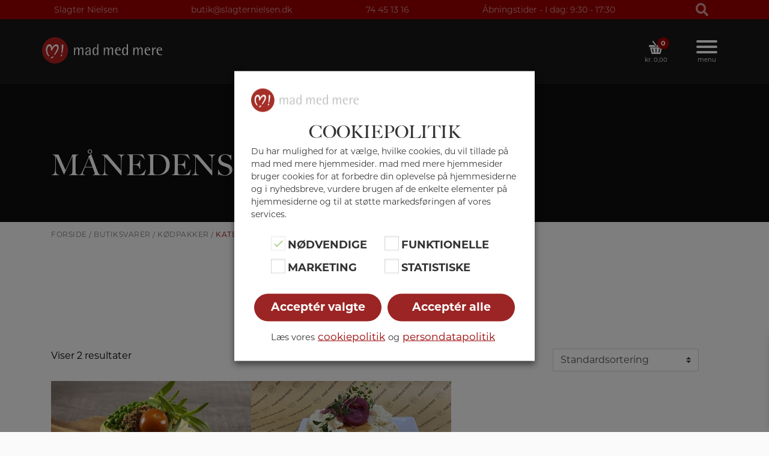

--- FILE ---
content_type: text/html; charset=UTF-8
request_url: https://slagternielsen.dk/produkt-kategori/butiksvarer/koedpakker/maanedens-koedkasse/
body_size: 34142
content:



    <header class="content-header bg-dark bg-image-full bigslider" style="padding-top:80px;">
            <div class="header-overlay" style="position:absolute; top:0; bottom:0; right:0; left:0; height:100%; width:100%; background-color:rgba(0,0,0,0.4);"></div>
        <div class="header-image" style="background-image: url(''); background-size:cover; background-position: center; background-repeat:no-repeat; height:230px;">
          <div class="container">
             <div class="row align-items-center">
               <div class="col-lg-12">
                 <h1 class="slide-title text-white mt-5 mb-2">Månedens kødkasse</h1>
                   
               </div>
             </div>
           </div>
        </div>
     </header>
    
    


    <div class="container">
        <div class="breadcrumbs"><a href="https://slagternielsen.dk/" rel="v:url" property="v:title">Forside</a><span typeof="v:Breadcrumb"> / <a rel="v:url" property="v:title" href="https://slagternielsen.dk/produkt-kategori/butiksvarer/">Butiksvarer</a></span><span typeof="v:Breadcrumb"> / <a rel="v:url" property="v:title" href="https://slagternielsen.dk/produkt-kategori/butiksvarer/koedpakker/">Kødpakker</a></span> / <span class="active">Kategori: Månedens kødkasse</span></div><!-- .breadcrumbs -->         
                    <section class="headline" style="text-align:center;">
                            <h4 class='fancy'>Kategori</h4>
                            <h2 style="text-align:center;">Månedens kødkasse</h2>
                            <svg style="width:100%; text-align:center;" xmlns="http://www.w3.org/2000/svg" width="222.282" height="30" viewBox="0 0 222.282 30">
                                <g transform="translate(-540.498 -1176)">
                                    <line x1="88.28" y2="0.279" transform="translate(540.5 1189.221)" fill="none"
                                        stroke="#9b2524" stroke-width="1" />
                                    <circle cx="15" cy="15" r="15" transform="translate(636 1176)" fill="#9b2524" />
                                    <line x1="88.28" transform="translate(674.5 1189.221)" fill="none" stroke="#9b2524"
                                        stroke-width="1" />
                                    <g transform="translate(641.947 1183.776)">
                                        <path
                                            d="M174.908,412.588a31.8,31.8,0,0,1,2.382-2.391,2.942,2.942,0,0,1,3.238-.456,2.626,2.626,0,0,1,1.4,2.87c-.311,3.309-2.214,5.752-4.537,7.964-.322-1.262.55-2.057,1.065-2.967a15.266,15.266,0,0,0,1.783-3.9c.191-.8.227-1.573-.488-2.043a1.829,1.829,0,0,0-2.3.426,13.168,13.168,0,0,0-2.361,3.048c-.274.423-.438,1.074-1.132.894-.589-.153-.415-.715-.43-1.15-.046-1.332.29-3.422-1.734-3.323-1.952.1-2.056,2.2-2.17,3.757-.175,2.386.993,4.442,2.332,6.628a2.3,2.3,0,0,1-2.236-1.343,9.441,9.441,0,0,1-1.334-7.583c.466-1.785,1.318-3.33,3.368-3.553C173.763,409.245,174.426,410.789,174.908,412.588Z"
                                            transform="translate(-168.088 -409.443)" fill="#fff" />
                                        <path
                                            d="M212.153,418.943c0-2.536-.021-5.073.015-7.608.009-.609.2-1.235,1.021-1.247.75-.012.869.566.854,1.088A15.167,15.167,0,0,1,212.153,418.943Z"
                                            transform="translate(-195.031 -409.837)" fill="#fff" />
                                        <path
                                            d="M185.07,441.277c-.727,1.545-1.3,2.375-2.558,2.393-.365.005-.7-.171-.515-.6C182.446,442.038,183.529,441.807,185.07,441.277Z"
                                            transform="translate(-176.561 -428.91)" fill="#fff" />
                                        <path
                                            d="M209.578,437.714c.113-.538.342-1.042.966-1.042.533,0,.534.566.489.986-.048.453-.165.935-.735.949A.684.684,0,0,1,209.578,437.714Z"
                                            transform="translate(-193.443 -426.094)" fill="#fff" />
                                    </g>
                                </g>
                            </svg>
                    </section>
        

    </div>



 

 <!DOCTYPE html>
<html lang="da-DK">

<head>
	<meta charset="UTF-8">
	<meta name="viewport" content="width=device-width, initial-scale=1, shrink-to-fit=no">
	<link rel="profile" href="http://gmpg.org/xfn/11">
	<link rel="apple-touch-icon" sizes="180x180" href="https://slagternielsen.dk/wp-content/themes/mmm_nyt_2023/apple-touch-icon.png">
	<link rel="icon" type="image/png" sizes="32x32" href="https://slagternielsen.dk/wp-content/themes/mmm_nyt_2023/favicon-32x32.png">
	<link rel="icon" type="image/png" sizes="16x16" href="https://slagternielsen.dk/wp-content/themes/mmm_nyt_2023/favicon-16x16.png">
	<link rel="manifest" href="https://slagternielsen.dk/wp-content/themes/mmm_nyt_2023/site.webmanifest">
	<link rel="stylesheet" href=https://use.typekit.net/ofc2ibk.css>
	<title>Månedens kødkasse | Slagter Nielsen</title>
<meta name='robots' content='max-image-preview:large' />

<!-- Google Tag Manager for WordPress by gtm4wp.com -->
<script data-cfasync="false" data-pagespeed-no-defer>
	var gtm4wp_datalayer_name = "dataLayer";
	var dataLayer = dataLayer || [];
</script>
<!-- End Google Tag Manager for WordPress by gtm4wp.com --><link rel='dns-prefetch' href='//maps.googleapis.com' />
<link rel='dns-prefetch' href='//developers.google.com' />
<link rel='dns-prefetch' href='//capi-automation.s3.us-east-2.amazonaws.com' />
<link rel='dns-prefetch' href='//code.jquery.com' />
<style id='wp-img-auto-sizes-contain-inline-css' type='text/css'>
img:is([sizes=auto i],[sizes^="auto," i]){contain-intrinsic-size:3000px 1500px}
/*# sourceURL=wp-img-auto-sizes-contain-inline-css */
</style>
<link rel='stylesheet' id='woofs-blocks-css' href='https://slagternielsen.dk/wp-content/plugins/wpc-force-sells/assets/css/blocks.css?ver=6.3.7' type='text/css' media='all' />
<style id='wp-emoji-styles-inline-css' type='text/css'>

	img.wp-smiley, img.emoji {
		display: inline !important;
		border: none !important;
		box-shadow: none !important;
		height: 1em !important;
		width: 1em !important;
		margin: 0 0.07em !important;
		vertical-align: -0.1em !important;
		background: none !important;
		padding: 0 !important;
	}
/*# sourceURL=wp-emoji-styles-inline-css */
</style>
<style id='wp-block-library-inline-css' type='text/css'>
:root{--wp-block-synced-color:#7a00df;--wp-block-synced-color--rgb:122,0,223;--wp-bound-block-color:var(--wp-block-synced-color);--wp-editor-canvas-background:#ddd;--wp-admin-theme-color:#007cba;--wp-admin-theme-color--rgb:0,124,186;--wp-admin-theme-color-darker-10:#006ba1;--wp-admin-theme-color-darker-10--rgb:0,107,160.5;--wp-admin-theme-color-darker-20:#005a87;--wp-admin-theme-color-darker-20--rgb:0,90,135;--wp-admin-border-width-focus:2px}@media (min-resolution:192dpi){:root{--wp-admin-border-width-focus:1.5px}}.wp-element-button{cursor:pointer}:root .has-very-light-gray-background-color{background-color:#eee}:root .has-very-dark-gray-background-color{background-color:#313131}:root .has-very-light-gray-color{color:#eee}:root .has-very-dark-gray-color{color:#313131}:root .has-vivid-green-cyan-to-vivid-cyan-blue-gradient-background{background:linear-gradient(135deg,#00d084,#0693e3)}:root .has-purple-crush-gradient-background{background:linear-gradient(135deg,#34e2e4,#4721fb 50%,#ab1dfe)}:root .has-hazy-dawn-gradient-background{background:linear-gradient(135deg,#faaca8,#dad0ec)}:root .has-subdued-olive-gradient-background{background:linear-gradient(135deg,#fafae1,#67a671)}:root .has-atomic-cream-gradient-background{background:linear-gradient(135deg,#fdd79a,#004a59)}:root .has-nightshade-gradient-background{background:linear-gradient(135deg,#330968,#31cdcf)}:root .has-midnight-gradient-background{background:linear-gradient(135deg,#020381,#2874fc)}:root{--wp--preset--font-size--normal:16px;--wp--preset--font-size--huge:42px}.has-regular-font-size{font-size:1em}.has-larger-font-size{font-size:2.625em}.has-normal-font-size{font-size:var(--wp--preset--font-size--normal)}.has-huge-font-size{font-size:var(--wp--preset--font-size--huge)}.has-text-align-center{text-align:center}.has-text-align-left{text-align:left}.has-text-align-right{text-align:right}.has-fit-text{white-space:nowrap!important}#end-resizable-editor-section{display:none}.aligncenter{clear:both}.items-justified-left{justify-content:flex-start}.items-justified-center{justify-content:center}.items-justified-right{justify-content:flex-end}.items-justified-space-between{justify-content:space-between}.screen-reader-text{border:0;clip-path:inset(50%);height:1px;margin:-1px;overflow:hidden;padding:0;position:absolute;width:1px;word-wrap:normal!important}.screen-reader-text:focus{background-color:#ddd;clip-path:none;color:#444;display:block;font-size:1em;height:auto;left:5px;line-height:normal;padding:15px 23px 14px;text-decoration:none;top:5px;width:auto;z-index:100000}html :where(.has-border-color){border-style:solid}html :where([style*=border-top-color]){border-top-style:solid}html :where([style*=border-right-color]){border-right-style:solid}html :where([style*=border-bottom-color]){border-bottom-style:solid}html :where([style*=border-left-color]){border-left-style:solid}html :where([style*=border-width]){border-style:solid}html :where([style*=border-top-width]){border-top-style:solid}html :where([style*=border-right-width]){border-right-style:solid}html :where([style*=border-bottom-width]){border-bottom-style:solid}html :where([style*=border-left-width]){border-left-style:solid}html :where(img[class*=wp-image-]){height:auto;max-width:100%}:where(figure){margin:0 0 1em}html :where(.is-position-sticky){--wp-admin--admin-bar--position-offset:var(--wp-admin--admin-bar--height,0px)}@media screen and (max-width:600px){html :where(.is-position-sticky){--wp-admin--admin-bar--position-offset:0px}}

/*# sourceURL=wp-block-library-inline-css */
</style><style id='global-styles-inline-css' type='text/css'>
:root{--wp--preset--aspect-ratio--square: 1;--wp--preset--aspect-ratio--4-3: 4/3;--wp--preset--aspect-ratio--3-4: 3/4;--wp--preset--aspect-ratio--3-2: 3/2;--wp--preset--aspect-ratio--2-3: 2/3;--wp--preset--aspect-ratio--16-9: 16/9;--wp--preset--aspect-ratio--9-16: 9/16;--wp--preset--color--black: #000000;--wp--preset--color--cyan-bluish-gray: #abb8c3;--wp--preset--color--white: #fff;--wp--preset--color--pale-pink: #f78da7;--wp--preset--color--vivid-red: #cf2e2e;--wp--preset--color--luminous-vivid-orange: #ff6900;--wp--preset--color--luminous-vivid-amber: #fcb900;--wp--preset--color--light-green-cyan: #7bdcb5;--wp--preset--color--vivid-green-cyan: #00d084;--wp--preset--color--pale-cyan-blue: #8ed1fc;--wp--preset--color--vivid-cyan-blue: #0693e3;--wp--preset--color--vivid-purple: #9b51e0;--wp--preset--color--blue: #007bff;--wp--preset--color--indigo: #6610f2;--wp--preset--color--purple: #5533ff;--wp--preset--color--pink: #e83e8c;--wp--preset--color--red: #dc3545;--wp--preset--color--orange: #fd7e14;--wp--preset--color--yellow: #ffc107;--wp--preset--color--green: #28a745;--wp--preset--color--teal: #20c997;--wp--preset--color--cyan: #17a2b8;--wp--preset--color--gray: #6c757d;--wp--preset--color--gray-dark: #343a40;--wp--preset--gradient--vivid-cyan-blue-to-vivid-purple: linear-gradient(135deg,rgb(6,147,227) 0%,rgb(155,81,224) 100%);--wp--preset--gradient--light-green-cyan-to-vivid-green-cyan: linear-gradient(135deg,rgb(122,220,180) 0%,rgb(0,208,130) 100%);--wp--preset--gradient--luminous-vivid-amber-to-luminous-vivid-orange: linear-gradient(135deg,rgb(252,185,0) 0%,rgb(255,105,0) 100%);--wp--preset--gradient--luminous-vivid-orange-to-vivid-red: linear-gradient(135deg,rgb(255,105,0) 0%,rgb(207,46,46) 100%);--wp--preset--gradient--very-light-gray-to-cyan-bluish-gray: linear-gradient(135deg,rgb(238,238,238) 0%,rgb(169,184,195) 100%);--wp--preset--gradient--cool-to-warm-spectrum: linear-gradient(135deg,rgb(74,234,220) 0%,rgb(151,120,209) 20%,rgb(207,42,186) 40%,rgb(238,44,130) 60%,rgb(251,105,98) 80%,rgb(254,248,76) 100%);--wp--preset--gradient--blush-light-purple: linear-gradient(135deg,rgb(255,206,236) 0%,rgb(152,150,240) 100%);--wp--preset--gradient--blush-bordeaux: linear-gradient(135deg,rgb(254,205,165) 0%,rgb(254,45,45) 50%,rgb(107,0,62) 100%);--wp--preset--gradient--luminous-dusk: linear-gradient(135deg,rgb(255,203,112) 0%,rgb(199,81,192) 50%,rgb(65,88,208) 100%);--wp--preset--gradient--pale-ocean: linear-gradient(135deg,rgb(255,245,203) 0%,rgb(182,227,212) 50%,rgb(51,167,181) 100%);--wp--preset--gradient--electric-grass: linear-gradient(135deg,rgb(202,248,128) 0%,rgb(113,206,126) 100%);--wp--preset--gradient--midnight: linear-gradient(135deg,rgb(2,3,129) 0%,rgb(40,116,252) 100%);--wp--preset--font-size--small: 13px;--wp--preset--font-size--medium: 20px;--wp--preset--font-size--large: 36px;--wp--preset--font-size--x-large: 42px;--wp--preset--spacing--20: 0.44rem;--wp--preset--spacing--30: 0.67rem;--wp--preset--spacing--40: 1rem;--wp--preset--spacing--50: 1.5rem;--wp--preset--spacing--60: 2.25rem;--wp--preset--spacing--70: 3.38rem;--wp--preset--spacing--80: 5.06rem;--wp--preset--shadow--natural: 6px 6px 9px rgba(0, 0, 0, 0.2);--wp--preset--shadow--deep: 12px 12px 50px rgba(0, 0, 0, 0.4);--wp--preset--shadow--sharp: 6px 6px 0px rgba(0, 0, 0, 0.2);--wp--preset--shadow--outlined: 6px 6px 0px -3px rgb(255, 255, 255), 6px 6px rgb(0, 0, 0);--wp--preset--shadow--crisp: 6px 6px 0px rgb(0, 0, 0);}:where(.is-layout-flex){gap: 0.5em;}:where(.is-layout-grid){gap: 0.5em;}body .is-layout-flex{display: flex;}.is-layout-flex{flex-wrap: wrap;align-items: center;}.is-layout-flex > :is(*, div){margin: 0;}body .is-layout-grid{display: grid;}.is-layout-grid > :is(*, div){margin: 0;}:where(.wp-block-columns.is-layout-flex){gap: 2em;}:where(.wp-block-columns.is-layout-grid){gap: 2em;}:where(.wp-block-post-template.is-layout-flex){gap: 1.25em;}:where(.wp-block-post-template.is-layout-grid){gap: 1.25em;}.has-black-color{color: var(--wp--preset--color--black) !important;}.has-cyan-bluish-gray-color{color: var(--wp--preset--color--cyan-bluish-gray) !important;}.has-white-color{color: var(--wp--preset--color--white) !important;}.has-pale-pink-color{color: var(--wp--preset--color--pale-pink) !important;}.has-vivid-red-color{color: var(--wp--preset--color--vivid-red) !important;}.has-luminous-vivid-orange-color{color: var(--wp--preset--color--luminous-vivid-orange) !important;}.has-luminous-vivid-amber-color{color: var(--wp--preset--color--luminous-vivid-amber) !important;}.has-light-green-cyan-color{color: var(--wp--preset--color--light-green-cyan) !important;}.has-vivid-green-cyan-color{color: var(--wp--preset--color--vivid-green-cyan) !important;}.has-pale-cyan-blue-color{color: var(--wp--preset--color--pale-cyan-blue) !important;}.has-vivid-cyan-blue-color{color: var(--wp--preset--color--vivid-cyan-blue) !important;}.has-vivid-purple-color{color: var(--wp--preset--color--vivid-purple) !important;}.has-black-background-color{background-color: var(--wp--preset--color--black) !important;}.has-cyan-bluish-gray-background-color{background-color: var(--wp--preset--color--cyan-bluish-gray) !important;}.has-white-background-color{background-color: var(--wp--preset--color--white) !important;}.has-pale-pink-background-color{background-color: var(--wp--preset--color--pale-pink) !important;}.has-vivid-red-background-color{background-color: var(--wp--preset--color--vivid-red) !important;}.has-luminous-vivid-orange-background-color{background-color: var(--wp--preset--color--luminous-vivid-orange) !important;}.has-luminous-vivid-amber-background-color{background-color: var(--wp--preset--color--luminous-vivid-amber) !important;}.has-light-green-cyan-background-color{background-color: var(--wp--preset--color--light-green-cyan) !important;}.has-vivid-green-cyan-background-color{background-color: var(--wp--preset--color--vivid-green-cyan) !important;}.has-pale-cyan-blue-background-color{background-color: var(--wp--preset--color--pale-cyan-blue) !important;}.has-vivid-cyan-blue-background-color{background-color: var(--wp--preset--color--vivid-cyan-blue) !important;}.has-vivid-purple-background-color{background-color: var(--wp--preset--color--vivid-purple) !important;}.has-black-border-color{border-color: var(--wp--preset--color--black) !important;}.has-cyan-bluish-gray-border-color{border-color: var(--wp--preset--color--cyan-bluish-gray) !important;}.has-white-border-color{border-color: var(--wp--preset--color--white) !important;}.has-pale-pink-border-color{border-color: var(--wp--preset--color--pale-pink) !important;}.has-vivid-red-border-color{border-color: var(--wp--preset--color--vivid-red) !important;}.has-luminous-vivid-orange-border-color{border-color: var(--wp--preset--color--luminous-vivid-orange) !important;}.has-luminous-vivid-amber-border-color{border-color: var(--wp--preset--color--luminous-vivid-amber) !important;}.has-light-green-cyan-border-color{border-color: var(--wp--preset--color--light-green-cyan) !important;}.has-vivid-green-cyan-border-color{border-color: var(--wp--preset--color--vivid-green-cyan) !important;}.has-pale-cyan-blue-border-color{border-color: var(--wp--preset--color--pale-cyan-blue) !important;}.has-vivid-cyan-blue-border-color{border-color: var(--wp--preset--color--vivid-cyan-blue) !important;}.has-vivid-purple-border-color{border-color: var(--wp--preset--color--vivid-purple) !important;}.has-vivid-cyan-blue-to-vivid-purple-gradient-background{background: var(--wp--preset--gradient--vivid-cyan-blue-to-vivid-purple) !important;}.has-light-green-cyan-to-vivid-green-cyan-gradient-background{background: var(--wp--preset--gradient--light-green-cyan-to-vivid-green-cyan) !important;}.has-luminous-vivid-amber-to-luminous-vivid-orange-gradient-background{background: var(--wp--preset--gradient--luminous-vivid-amber-to-luminous-vivid-orange) !important;}.has-luminous-vivid-orange-to-vivid-red-gradient-background{background: var(--wp--preset--gradient--luminous-vivid-orange-to-vivid-red) !important;}.has-very-light-gray-to-cyan-bluish-gray-gradient-background{background: var(--wp--preset--gradient--very-light-gray-to-cyan-bluish-gray) !important;}.has-cool-to-warm-spectrum-gradient-background{background: var(--wp--preset--gradient--cool-to-warm-spectrum) !important;}.has-blush-light-purple-gradient-background{background: var(--wp--preset--gradient--blush-light-purple) !important;}.has-blush-bordeaux-gradient-background{background: var(--wp--preset--gradient--blush-bordeaux) !important;}.has-luminous-dusk-gradient-background{background: var(--wp--preset--gradient--luminous-dusk) !important;}.has-pale-ocean-gradient-background{background: var(--wp--preset--gradient--pale-ocean) !important;}.has-electric-grass-gradient-background{background: var(--wp--preset--gradient--electric-grass) !important;}.has-midnight-gradient-background{background: var(--wp--preset--gradient--midnight) !important;}.has-small-font-size{font-size: var(--wp--preset--font-size--small) !important;}.has-medium-font-size{font-size: var(--wp--preset--font-size--medium) !important;}.has-large-font-size{font-size: var(--wp--preset--font-size--large) !important;}.has-x-large-font-size{font-size: var(--wp--preset--font-size--x-large) !important;}
/*# sourceURL=global-styles-inline-css */
</style>

<style id='classic-theme-styles-inline-css' type='text/css'>
/*! This file is auto-generated */
.wp-block-button__link{color:#fff;background-color:#32373c;border-radius:9999px;box-shadow:none;text-decoration:none;padding:calc(.667em + 2px) calc(1.333em + 2px);font-size:1.125em}.wp-block-file__button{background:#32373c;color:#fff;text-decoration:none}
/*# sourceURL=/wp-includes/css/classic-themes.min.css */
</style>
<link rel='stylesheet' id='fd-maps-css-css' href='https://slagternielsen.dk/wp-content/plugins/fd-mulistite-map/css/fdmaps.css?ver=6.9' type='text/css' media='all' />
<link rel='stylesheet' id='jquery-ui-css' href='//code.jquery.com/ui/1.12.1/themes/smoothness/jquery-ui.css?ver=6.9' type='text/css' media='all' />
<link rel='stylesheet' id='woocommerce-general-css' href='https://slagternielsen.dk/wp-content/plugins/woocommerce/assets/css/woocommerce.css?ver=10.4.3' type='text/css' media='all' />
<link rel='stylesheet' id='netkant-css-css' href='https://slagternielsen.dk/wp-content/plugins/netkant/css/style.css?ver=1706107486' type='text/css' media='all' />
<link rel='stylesheet' id='wcqib-css-css' href='https://slagternielsen.dk/wp-content/plugins/quantity-increment-buttons-for-woocommerce/assets/css/wc-quantity-increment-buttons.css?ver=6.9' type='text/css' media='all' />
<link rel='stylesheet' id='xoo-wsc-style-css' href='https://slagternielsen.dk/wp-content/plugins/side-cart-woocommerce/assets/css/xoo-wsc-style.css?ver=2.7.2' type='text/css' media='all' />
<style id='xoo-wsc-style-inline-css' type='text/css'>




.xoo-wsc-ft-buttons-cont a.xoo-wsc-ft-btn, .xoo-wsc-container .xoo-wsc-btn {
	background-color: #000000;
	color: #ffffff;
	border: 2px solid #ffffff;
	padding: 10px 20px;
}

.xoo-wsc-ft-buttons-cont a.xoo-wsc-ft-btn:hover, .xoo-wsc-container .xoo-wsc-btn:hover {
	background-color: #ffffff;
	color: #000000;
	border: 2px solid #000000;
}

 

.xoo-wsc-footer{
	background-color: #ffffff;
	color: #000000;
	padding: 10px 20px;
	box-shadow: 0 -5px 10px #0000001a;
}

.xoo-wsc-footer, .xoo-wsc-footer a, .xoo-wsc-footer .amount{
	font-size: 18px;
}

.xoo-wsc-btn .amount{
	color: #ffffff}

.xoo-wsc-btn:hover .amount{
	color: #000000;
}

.xoo-wsc-ft-buttons-cont{
	grid-template-columns: auto;
}

.xoo-wsc-basket{
	bottom: 12px;
	right: 1px;
	background-color: #ffffff;
	color: #000000;
	box-shadow: 0px 0px 15px 2px #0000001a;
	border-radius: 50%;
	display: none;
	width: 60px;
	height: 60px;
}


.xoo-wsc-bki{
	font-size: 35px}

.xoo-wsc-items-count{
	top: -9px;
	left: -8px;
}

.xoo-wsc-items-count, .xoo-wsch-items-count{
	background-color: #9b2524;
	color: #ffffff;
}

.xoo-wsc-container, .xoo-wsc-slider{
	max-width: 328px;
	right: -328px;
	top: 0;bottom: 0;
	bottom: 0;
	font-family: }


.xoo-wsc-cart-active .xoo-wsc-container, .xoo-wsc-slider-active .xoo-wsc-slider{
	right: 0;
}


.xoo-wsc-cart-active .xoo-wsc-basket{
	right: 328px;
}

.xoo-wsc-slider{
	right: -328px;
}

span.xoo-wsch-close {
    font-size: 16px;
}

	.xoo-wsch-top{
		justify-content: center;
	}
	span.xoo-wsch-close {
	    right: 10px;
	}

.xoo-wsch-text{
	font-size: 26px;
}

.xoo-wsc-header{
	color: #000000;
	background-color: #ffffff;
	border-bottom: 2px solid #eee;
	padding: 15px 15px;
}


.xoo-wsc-body{
	background-color: #f8f9fa;
}

.xoo-wsc-products:not(.xoo-wsc-pattern-card), .xoo-wsc-products:not(.xoo-wsc-pattern-card) span.amount, .xoo-wsc-products:not(.xoo-wsc-pattern-card) a{
	font-size: 16px;
	color: #000000;
}

.xoo-wsc-products:not(.xoo-wsc-pattern-card) .xoo-wsc-product{
	padding: 10px 15px;
	margin: 10px 15px;
	border-radius: 5px;
	box-shadow: 0 2px 2px #00000005;
	background-color: #ffffff;
}

.xoo-wsc-sum-col{
	justify-content: center;
}


/** Shortcode **/
.xoo-wsc-sc-count{
	background-color: #000000;
	color: #ffffff;
}

.xoo-wsc-sc-bki{
	font-size: 28px;
	color: #000000;
}
.xoo-wsc-sc-cont{
	color: #000000;
}


.xoo-wsc-product dl.variation {
	display: block;
}


.xoo-wsc-product-cont{
	padding: 10px 10px;
}

.xoo-wsc-products:not(.xoo-wsc-pattern-card) .xoo-wsc-img-col{
	width: 35%;
}

.xoo-wsc-pattern-card .xoo-wsc-img-col img{
	max-width: 100%;
	height: auto;
}

.xoo-wsc-products:not(.xoo-wsc-pattern-card) .xoo-wsc-sum-col{
	width: 65%;
}

.xoo-wsc-pattern-card .xoo-wsc-product-cont{
	width: 50% 
}

@media only screen and (max-width: 600px) {
	.xoo-wsc-pattern-card .xoo-wsc-product-cont  {
		width: 50%;
	}
}


.xoo-wsc-pattern-card .xoo-wsc-product{
	border: 0;
	box-shadow: 0px 10px 15px -12px #0000001a;
}


.xoo-wsc-sm-front{
	background-color: #eee;
}
.xoo-wsc-pattern-card, .xoo-wsc-sm-front{
	border-bottom-left-radius: 5px;
	border-bottom-right-radius: 5px;
}
.xoo-wsc-pattern-card, .xoo-wsc-img-col img, .xoo-wsc-img-col, .xoo-wsc-sm-back-cont{
	border-top-left-radius: 5px;
	border-top-right-radius: 5px;
}
.xoo-wsc-sm-back{
	background-color: #fff;
}
.xoo-wsc-pattern-card, .xoo-wsc-pattern-card a, .xoo-wsc-pattern-card .amount{
	font-size: 16px;
}

.xoo-wsc-sm-front, .xoo-wsc-sm-front a, .xoo-wsc-sm-front .amount{
	color: #000;
}

.xoo-wsc-sm-back, .xoo-wsc-sm-back a, .xoo-wsc-sm-back .amount{
	color: #000;
}


.magictime {
    animation-duration: 0.5s;
}



span.xoo-wsch-items-count{
	height: 20px;
	line-height: 20px;
	width: 20px;
}

span.xoo-wsch-icon{
	font-size: 30px
}

.xoo-wsc-smr-del{
	font-size: 16px
}
/*# sourceURL=xoo-wsc-style-inline-css */
</style>
<link rel='stylesheet' id='child-understrap-styles-css' href='https://slagternielsen.dk/wp-content/themes/mmm_nyt_2023/css/child-theme.min.css?ver=2' type='text/css' media='screen, print' />
<link rel='stylesheet' id='wc-blocks-style-css' href='https://slagternielsen.dk/wp-content/plugins/woocommerce/assets/client/blocks/wc-blocks.css?ver=wc-10.4.3' type='text/css' media='all' />
<link rel='stylesheet' id='netkant-woocommerce-css-css' href='https://slagternielsen.dk/wp-content/plugins/netkant/css/woocommerce-style.css?ver=6.9' type='text/css' media='all' />
<link rel='stylesheet' id='woocommerce-layout-css' href='https://slagternielsen.dk/wp-content/plugins/woocommerce/assets/css/woocommerce-layout.css?ver=10.4.3' type='text/css' media='all' />
<link rel='stylesheet' id='woocommerce-smallscreen-css' href='https://slagternielsen.dk/wp-content/plugins/woocommerce/assets/css/woocommerce-smallscreen.css?ver=10.4.3' type='text/css' media='only screen and (max-width: 768px)' />
<style id='woocommerce-inline-inline-css' type='text/css'>
.woocommerce form .form-row .required { visibility: visible; }
/*# sourceURL=woocommerce-inline-inline-css */
</style>
<link rel='stylesheet' id='woofs-frontend-css' href='https://slagternielsen.dk/wp-content/plugins/wpc-force-sells/assets/css/frontend.css?ver=6.3.7' type='text/css' media='all' />
<link rel='stylesheet' id='xoo-wsc-fonts-css' href='https://slagternielsen.dk/wp-content/plugins/side-cart-woocommerce/assets/css/xoo-wsc-fonts.css?ver=2.7.2' type='text/css' media='all' />
<link rel='stylesheet' id='nk-styles-css' href='https://slagternielsen.dk/wp-content/themes/mmm_nyt_2023/nk-style.css?ver=1769521773' type='text/css' media='all' />
<link rel='stylesheet' id='cookie-law-info-css' href='https://slagternielsen.dk/wp-content/plugins/webtoffee-gdpr-cookie-consent/public/css/cookie-law-info-public.css?ver=2.6.5' type='text/css' media='all' />
<link rel='stylesheet' id='cookie-law-info-gdpr-css' href='https://slagternielsen.dk/wp-content/plugins/webtoffee-gdpr-cookie-consent/public/css/cookie-law-info-gdpr.css?ver=2.6.5' type='text/css' media='all' />
<style id='cookie-law-info-gdpr-inline-css' type='text/css'>
.cli-modal-content, .cli-tab-content { background-color: #ffffff; }.cli-privacy-content-text, .cli-modal .cli-modal-dialog, .cli-tab-container p, a.cli-privacy-readmore { color: #000000; }.cli-tab-header { background-color: #f2f2f2; }.cli-tab-header, .cli-tab-header a.cli-nav-link,span.cli-necessary-caption,.cli-switch .cli-slider:after { color: #000000; }.cli-switch .cli-slider:before { background-color: #ffffff; }.cli-switch input:checked + .cli-slider:before { background-color: #ffffff; }.cli-switch .cli-slider { background-color: #e3e1e8; }.cli-switch input:checked + .cli-slider { background-color: #28a745; }.cli-modal-close svg { fill: #000000; }.cli-tab-footer .wt-cli-privacy-accept-all-btn { background-color: #00acad; color: #ffffff}.cli-tab-footer .wt-cli-privacy-accept-btn { background-color: #00acad; color: #ffffff}.cli-tab-header a:before{ border-right: 1px solid #000000; border-bottom: 1px solid #000000; }
/*# sourceURL=cookie-law-info-gdpr-inline-css */
</style>
<link rel='stylesheet' id='woo_discount_pro_style-css' href='https://slagternielsen.dk/wp-content/plugins/woo-discount-rules-pro/Assets/Css/awdr_style.css?ver=2.6.4' type='text/css' media='all' />
<link rel='stylesheet' id='wapf-frontend-css' href='https://slagternielsen.dk/wp-content/plugins/advanced-product-fields-for-woocommerce-pro/assets/css/frontend.min.css?ver=3.1.5-1768208322' type='text/css' media='all' />
<script type="text/javascript" src="https://slagternielsen.dk/wp-includes/js/jquery/jquery.min.js?ver=3.7.1" id="jquery-core-js"></script>
<script type="text/javascript" src="https://slagternielsen.dk/wp-includes/js/jquery/jquery-migrate.min.js?ver=3.4.1" id="jquery-migrate-js"></script>
<script type="text/javascript" src="https://slagternielsen.dk/wp-content/plugins/woocommerce/assets/js/jquery-blockui/jquery.blockUI.min.js?ver=2.7.0-wc.10.4.3" id="wc-jquery-blockui-js" data-wp-strategy="defer"></script>
<script type="text/javascript" src="https://slagternielsen.dk/wp-content/plugins/woocommerce/assets/js/js-cookie/js.cookie.min.js?ver=2.1.4-wc.10.4.3" id="wc-js-cookie-js" data-wp-strategy="defer"></script>
<script type="text/javascript" id="woocommerce-js-extra">
/* <![CDATA[ */
var woocommerce_params = {"ajax_url":"/wp-admin/admin-ajax.php","wc_ajax_url":"/?wc-ajax=%%endpoint%%","i18n_password_show":"Vis adgangskode","i18n_password_hide":"Skjul adgangskode"};
//# sourceURL=woocommerce-js-extra
/* ]]> */
</script>
<script type="text/javascript" src="https://slagternielsen.dk/wp-content/plugins/woocommerce/assets/js/frontend/woocommerce.min.js?ver=10.4.3" id="woocommerce-js" data-wp-strategy="defer"></script>
<script type="text/javascript" src="https://slagternielsen.dk/wp-content/plugins/quantity-increment-buttons-for-woocommerce/assets/js/wc-quantity-increment-buttons.js?ver=6.9" id="wcqib-js-js"></script>
<script type="text/javascript" src="https://slagternielsen.dk/wp-content/plugins/netkant/js/scroll_to_notices.js?ver=1769521773" id="scroll_to_notices-js"></script>
<script type="text/javascript" id="wc-add-to-cart-js-extra">
/* <![CDATA[ */
var wc_add_to_cart_params = {"ajax_url":"/wp-admin/admin-ajax.php","wc_ajax_url":"/?wc-ajax=%%endpoint%%","i18n_view_cart":"Se kurv","cart_url":"https://slagternielsen.dk/kurv/","is_cart":"","cart_redirect_after_add":"no"};
//# sourceURL=wc-add-to-cart-js-extra
/* ]]> */
</script>
<script type="text/javascript" src="https://slagternielsen.dk/wp-content/plugins/woocommerce/assets/js/frontend/add-to-cart.min.js?ver=10.4.3" id="wc-add-to-cart-js" defer="defer" data-wp-strategy="defer"></script>
<script type="text/javascript" id="cookie-law-info-js-extra">
/* <![CDATA[ */
var Cli_Data = {"nn_cookie_ids":["_gid","_gat#","_ga","_fbp","ga-audiences","a","#collect","__cfduid","VISITOR_INFO1_LIVE","YSC","GPS","IDE"],"non_necessary_cookies":{"funktionelle":["__cfduid"],"marketing":["_fbp","ga-audiences","a","#collect","VISITOR_INFO1_LIVE","YSC","IDE"],"statistiske":["_gid","_gat#","_ga","GPS"]},"cookielist":{"noedvendige":{"id":156,"status":true,"priority":99,"title":"N\u00f8dvendige","strict":true,"default_state":true,"ccpa_optout":false,"loadonstart":true},"funktionelle":{"id":153,"status":true,"priority":98,"title":"Funktionelle","strict":false,"default_state":false,"ccpa_optout":false,"loadonstart":false},"marketing":{"id":154,"status":true,"priority":0,"title":"Marketing","strict":false,"default_state":false,"ccpa_optout":false,"loadonstart":false},"statistiske":{"id":155,"status":true,"priority":0,"title":"Statistiske","strict":false,"default_state":false,"ccpa_optout":false,"loadonstart":false}},"ajax_url":"https://slagternielsen.dk/wp-admin/admin-ajax.php","current_lang":"da","security":"1750bc3704","eu_countries":["GB"],"geoIP":"disabled","use_custom_geolocation_api":"","custom_geolocation_api":"https://geoip.cookieyes.com/geoip/checker/result.php","consentVersion":"1","strictlyEnabled":["necessary","obligatoire","noedvendige"],"cookieDomain":"slagternielsen.dk","privacy_length":"250","ccpaEnabled":"","ccpaRegionBased":"","ccpaBarEnabled":"","ccpaType":"gdpr","triggerDomRefresh":"","secure_cookies":""};
var log_object = {"ajax_url":"https://slagternielsen.dk/wp-admin/admin-ajax.php"};
//# sourceURL=cookie-law-info-js-extra
/* ]]> */
</script>
<script type="text/javascript" src="https://slagternielsen.dk/wp-content/plugins/webtoffee-gdpr-cookie-consent/public/js/cookie-law-info-public.js?ver=2.6.5" id="cookie-law-info-js"></script>
            <script>
                var redact_ad_data = false;
                // set "true" to increase the fidelity of advertising storage restrictions
                window.dataLayer = window.dataLayer || [];

                function gtag() {
                    dataLayer.push(arguments);
                }
                // Set default consent options
                gtag("consent", "default", {
                    ad_storage: "denied",
                    ad_user_data: "denied",
                    ad_personalization: "denied",
                    analytics_storage: "denied",
                    functionality_storage: "denied",
                    personalization_storage: "denied",
                    security_storage: "granted",
                    wait_for_update: 2000,
                });
                gtag("set", "ads_data_redaction", true);
                gtag("set", "url_passthrough", true);

                // Function to update consent based on user acceptance
                function CookieLawInfo_Accept_Callback() {
                    if (CLI.consent['advertisement'] == true) {
                        gtag('consent', 'update', {
                            'ad_storage': 'granted',
                            'ad_user_data': 'granted',
                            'ad_personalization': 'granted',
                        });
                    }
                    if (CLI.consent['analytics'] == true) {
                        gtag('consent', 'update', {
                            'analytics_storage': 'granted'
                        });
                    }
                    if (CLI.consent['functional'] == true) {
                        gtag('consent', 'update', {
                            'functionality_storage': 'granted',
                            'personalization_storage': 'granted',
                        });
                    }
                    set_ads_data_redaction();
                }

                function set_ads_data_redaction() {
                    if (redact_ad_data && wt_cli_ad_storage == 'denied') {
                        gtag('set', 'ads_data_redaction', true);
                    }
                }
            </script>
        <link rel="https://api.w.org/" href="https://slagternielsen.dk/wp-json/" /><link rel="alternate" title="JSON" type="application/json" href="https://slagternielsen.dk/wp-json/wp/v2/product_cat/23" />
<!-- Google Tag Manager for WordPress by gtm4wp.com -->
<!-- GTM Container placement set to footer -->
<script data-cfasync="false" data-pagespeed-no-defer>
</script>
<!-- End Google Tag Manager for WordPress by gtm4wp.com --><!-- Google site verification - Google for WooCommerce -->
<meta name="google-site-verification" content="updzNB1bBQ5b1dyum6nkUI5znaMwa-Iap86W_KKJ6yo" />
<meta name="mobile-web-app-capable" content="yes">
<meta name="apple-mobile-web-app-capable" content="yes">
<meta name="apple-mobile-web-app-title" content="Slagter Nielsen - Endnu en Sites-side">
	<noscript><style>.woocommerce-product-gallery{ opacity: 1 !important; }</style></noscript>
	<style type="text/css">.recentcomments a{display:inline !important;padding:0 !important;margin:0 !important;}</style><link rel="canonical" href="https://slagternielsen.dk/produkt-kategori/butiksvarer/koedpakker/maanedens-koedkasse/" />
<script type="application/ld+json">{"@context":"https:\/\/schema.org","@graph":[{"@type":"Organization","@id":"https:\/\/slagternielsen.dk\/#schema-publishing-organization","url":"https:\/\/slagternielsen.dk","name":"Slagter Nielsen","logo":{"@type":"ImageObject","@id":"https:\/\/slagternielsen.dk\/#schema-organization-logo","url":"https:\/\/slagternielsen.dk\/wp-content\/uploads\/sites\/62\/2022\/10\/apple-touch-icon.png","height":60,"width":60}},{"@type":"WebSite","@id":"https:\/\/slagternielsen.dk\/#schema-website","url":"https:\/\/slagternielsen.dk","name":"Mad med mere","encoding":"UTF-8","potentialAction":{"@type":"SearchAction","target":"https:\/\/slagternielsen.dk\/search\/{search_term_string}\/","query-input":"required name=search_term_string"},"image":{"@type":"ImageObject","@id":"https:\/\/slagternielsen.dk\/#schema-site-logo","url":"https:\/\/slagternielsen.dk\/wp-content\/uploads\/sites\/62\/2022\/10\/apple-touch-icon.png","height":180,"width":180}},{"@type":"CollectionPage","@id":"https:\/\/slagternielsen.dk\/produkt-kategori\/butiksvarer\/koedpakker\/maanedens-koedkasse\/#schema-webpage","isPartOf":{"@id":"https:\/\/slagternielsen.dk\/#schema-website"},"publisher":{"@id":"https:\/\/slagternielsen.dk\/#schema-publishing-organization"},"url":"https:\/\/slagternielsen.dk\/produkt-kategori\/butiksvarer\/koedpakker\/maanedens-koedkasse\/","mainEntity":{"@type":"ItemList","itemListElement":[{"@type":"ListItem","position":"1","url":"https:\/\/slagternielsen.dk\/produkt\/boef-bearnaise\/"},{"@type":"ListItem","position":"2","url":"https:\/\/slagternielsen.dk\/produkt\/kyllingefilet-med-mos\/"}]}},{"@type":"BreadcrumbList","@id":"https:\/\/slagternielsen.dk\/produkt-kategori\/butiksvarer\/koedpakker\/maanedens-koedkasse?product_cat=butiksvarer\/koedpakker\/maanedens-koedkasse\/#breadcrumb","itemListElement":[{"@type":"ListItem","position":1,"name":"Home","item":"https:\/\/slagternielsen.dk"},{"@type":"ListItem","position":2,"name":"julemenu-aspect-ratio-1600-600","item":"https:\/\/slagternielsen.dk\/hoejtider-anledninger\/julens-mad\/julemenu-aspect-ratio-1600-600\/"},{"@type":"ListItem","position":3,"name":"Butiksvarer","item":"https:\/\/slagternielsen.dk\/produkt-kategori\/butiksvarer\/"},{"@type":"ListItem","position":4,"name":"K\u00f8dpakker","item":"https:\/\/slagternielsen.dk\/produkt-kategori\/butiksvarer\/koedpakker\/"},{"@type":"ListItem","position":5,"name":"M\u00e5nedens k\u00f8dkasse"}]}]}</script>
<meta property="og:type" content="object" />
<meta property="og:url" content="https://slagternielsen.dk/produkt-kategori/butiksvarer/koedpakker/maanedens-koedkasse/" />
<meta property="og:title" content="Månedens kødkasse | Slagter Nielsen" />
<meta name="twitter:card" content="summary" />
<meta name="twitter:title" content="Månedens kødkasse | Slagter Nielsen" />
<!-- /SEO -->
			<script  type="text/plain" data-cli-class="cli-blocker-script" data-cli-label="Facebook Pixel Code"  data-cli-script-type="marketing" data-cli-block="true" data-cli-block-if-ccpa-optout="false" data-cli-element-position="head">
				!function(f,b,e,v,n,t,s){if(f.fbq)return;n=f.fbq=function(){n.callMethod?
					n.callMethod.apply(n,arguments):n.queue.push(arguments)};if(!f._fbq)f._fbq=n;
					n.push=n;n.loaded=!0;n.version='2.0';n.queue=[];t=b.createElement(e);t.async=!0;
					t.src=v;s=b.getElementsByTagName(e)[0];s.parentNode.insertBefore(t,s)}(window,
					document,'script','https://connect.facebook.net/en_US/fbevents.js');
			</script>
			<!-- WooCommerce Facebook Integration Begin -->
			<script  type="text/plain" data-cli-class="cli-blocker-script" data-cli-label="Facebook Pixel Code"  data-cli-script-type="marketing" data-cli-block="true" data-cli-block-if-ccpa-optout="false" data-cli-element-position="head">

				fbq('init', '992927461688565', {}, {
    "agent": "woocommerce_2-10.4.3-3.5.15"
});

				document.addEventListener( 'DOMContentLoaded', function() {
					// Insert placeholder for events injected when a product is added to the cart through AJAX.
					document.body.insertAdjacentHTML( 'beforeend', '<div class=\"wc-facebook-pixel-event-placeholder\"></div>' );
				}, false );

			</script>
			<!-- WooCommerce Facebook Integration End -->
			<link rel='stylesheet' id='cookie-law-info-table-css' href='https://slagternielsen.dk/wp-content/plugins/webtoffee-gdpr-cookie-consent/public/css/cookie-law-info-table.css?ver=2.6.5' type='text/css' media='all' />
</head>

<body class="archive tax-product_cat term-maanedens-koedkasse term-23 wp-embed-responsive wp-theme-understrap wp-child-theme-mmm_nyt_2023 theme-understrap woocommerce woocommerce-page woocommerce-no-js nav-default simple-product hfeed">
		<div class="site" id="page">

		<!-- ******************* The Navbar Area ******************* -->
		<div id="wrapper-navbar" class="position-fixed top" itemscope itemtype="http://schema.org/WebSite">

			<a class="skip-link sr-only sr-only-focusable" href="#content">
				Fortsæt til indhold			</a>
			<div class='topbar bg-primary text-white'>
				<div class='container'>
					<div class='item'>
						<p>
							Slagter Nielsen						</p>
					</div>
					<div class='item'>
													<p><a target="_blank" rel="nofollow" href="mailto:butik@slagternielsen.dk">butik@slagternielsen.dk</a></p>

											</div>
					<div class='item'>
													<p><a target="_blank" rel="nofollow" href="tel:74 45 13 16">74 45 13 16</a></p>
											</div>
					<div class='item'>
						<p><a href="https://slagternielsen.dk/kontakt-aabningstider/#aabent">Åbningstider</a> - I dag:
							9:30 - 17:30						</p>
					</div>
					<div class='item'>
						<span itemscope="itemscope" itemtype="https://www.schema.org/SiteNavigationElement" id="menu-item-search" class="menu-search menu-item menu-item-type-custom menu-item-object-custom menu-item-search nav-item"><a href="#" class="nav-link"><svg xmlns="http://www.w3.org/2000/svg" width="21.192" height="21.195" viewBox="0 0 21.192 21.195">
									<path d="M20.9,18.325,16.777,14.2a.993.993,0,0,0-.7-.29H15.4a8.606,8.606,0,1,0-1.49,1.49v.675a.993.993,0,0,0,.29.7L18.325,20.9a.989.989,0,0,0,1.4,0L20.9,19.732a1,1,0,0,0,0-1.407ZM8.61,13.908a5.3,5.3,0,1,1,5.3-5.3A5.3,5.3,0,0,1,8.61,13.908Z" fill="#fff"></path>
								</svg></a></span>
					</div>
				</div>
			</div>
			<!-- removed navbar-expand-md to force mobile menu -->
			<nav class="navbar navbar-dark bg-dark">

									<div class="container">
					
					<!-- Your site title as branding in the menu -->
					
						
							<a class="navbar-brand" rel="home" href="https://slagternielsen.dk/" title="Slagter Nielsen" itemprop="url">
								<svg id="baseLogo" viewBox="0 0 785.45 170.08">
									<path class="cls-1" d="M170.08,85A85,85,0,1,1,85,0,85,85,0,0,1,170.08,85Z" />
									<path class="cls-2" d="M208.68,66.56H216v12h.2c2.56-6.13,6.75-13.09,15.24-13.09s11.65,7.36,11.65,12.78h.2c1.23-3.37,5.62-12.78,14.93-12.78,7.87,0,11.75,5.73,11.75,13.7v36.1h-7.56V82.51c0-3.79,0-10.84-6.85-10.84-8.69,0-12.47,13.7-12.47,21.68v21.88h-7.57V83.74c0-5.22,0-12.07-6.75-12.07-8.69,0-12.57,13.3-12.57,22.7v20.86h-7.56Z" />
									<path class="cls-2" d="M309.78,98c0,7.56-5.42,13.29-11.55,13.29-4.4,0-7.67-3-7.67-8.18,0-10.43,16.57-12.85,19.22-13Zm0,17.28h7.57V81.69c0-7-1.64-16.26-16-16.26s-17.18,7.88-17.69,13.81h8.8c.29-3.68.81-9.72,8.58-9.72,8.07,0,8.69,7.36,8.69,12.58v3.82c-9.1.51-27.4,3.85-27.4,18.16,0,6.54,5.32,12.27,13.19,12.27a16.57,16.57,0,0,0,14-8h.21Z" />
									<path class="cls-2" d="M338.6,91.51c0-10.23,2.36-21.17,10.33-21.17,9.1,0,12,13.91,12,19.63,0,12.16-5,21.27-12.58,21.27C340.55,111.24,338.6,101,338.6,91.51Zm22.29,23.72h7.57V44.69h-7.57V75.25h-.2c-1.13-3-4-9.82-13.09-9.82-12.27,0-17.48,11.66-17.48,25.57,0,13,3.37,25.35,16.45,25.35,9,0,13.09-7.26,14.12-10.53h.2Z" />
									<path class="cls-2" d="M403.21,66.56h7.36v12h.21c2.55-6.13,6.74-13.09,15.23-13.09s11.65,7.36,11.65,12.78h.2c1.24-3.37,5.63-12.78,14.93-12.78,7.87,0,11.76,5.73,11.76,13.7v36.1H457V82.51c0-3.79,0-10.84-6.85-10.84-8.7,0-12.48,13.7-12.48,21.68v21.88H430.1V83.74c0-5.22,0-12.07-6.75-12.07-8.69,0-12.57,13.3-12.57,22.7v20.86h-7.57Z" />
									<path class="cls-2" d="M485.91,80.56c0-2.65,1.84-11,10.53-11s9.92,6.85,9.92,11ZM513.31,110c-2.86.71-4.5,1.43-8.9,1.43-15,0-18.7-15.64-18.7-26.37h28.52c0-4,0-19.64-17.28-19.64-14.21,0-19.73,10.13-19.73,24,0,17.89,9.5,26.89,24,26.89a36.62,36.62,0,0,0,12.07-1.95Z" />
									<path class="cls-2" d="M531.71,91.51c0-10.23,2.35-21.17,10.33-21.17,9.09,0,12,13.91,12,19.63,0,12.16-5,21.27-12.57,21.27C533.65,111.24,531.71,101,531.71,91.51ZM554,115.23h7.57V44.69H554V75.25h-.2c-1.13-3-4-9.82-13.08-9.82-12.28,0-17.49,11.66-17.49,25.57,0,13,3.38,25.35,16.47,25.35,9,0,13.08-7.26,14.1-10.53h.2Z" />
									<path class="cls-2" d="M596.31,66.56h7.37v12h.2c2.55-6.13,6.75-13.09,15.23-13.09s11.65,7.36,11.65,12.78H631c1.23-3.37,5.62-12.78,14.92-12.78,7.87,0,11.76,5.73,11.76,13.7v36.1h-7.56V82.51c0-3.79,0-10.84-6.85-10.84-8.69,0-12.48,13.7-12.48,21.68v21.88H623.2V83.74c0-5.22,0-12.07-6.75-12.07-8.69,0-12.57,13.3-12.57,22.7v20.86h-7.57Z" />
									<path class="cls-2" d="M679,80.56c0-2.65,1.84-11,10.53-11s9.91,6.85,9.91,11ZM706.42,110c-2.87.71-4.5,1.43-8.9,1.43-15,0-18.71-15.64-18.71-26.37h28.53c0-4,0-19.64-17.29-19.64-14.21,0-19.73,10.13-19.73,24,0,17.89,9.51,26.89,24,26.89a36.67,36.67,0,0,0,12.07-1.95Z" />
									<path class="cls-2" d="M719.81,66.56h7.56V78.11h.2c2.35-5.32,7.77-12.68,15.65-12.68v8.9h-2.15c-10.63,0-13.7,9-13.7,17.89v23h-7.56Z" />
									<path class="cls-2" d="M757.14,80.56c0-2.65,1.83-11,10.53-11s9.91,6.85,9.91,11ZM784.53,110c-2.86.71-4.49,1.43-8.89,1.43-15,0-18.7-15.64-18.7-26.37h28.51c0-4,0-19.64-17.28-19.64-14.2,0-19.72,10.13-19.72,24,0,17.89,9.51,26.89,24,26.89a36.56,36.56,0,0,0,12.06-1.95Z" />
									<path class="cls-3" d="M32.53,54.89a.47.47,0,0,1-.06.09c-4.53,6.64-11.08,21.33-4.07,45.17.39,1.33,4,13.16,11.12,19.5,3.47,3.07,4.74,3.56,5.9,3.41a2.66,2.66,0,0,0,1.64-1c1.19-1.63-.08-3.3-2.84-6.94l-.37-.5-3-4.88-1.16-2.09c-2-3.62-4-10.44-5.17-18.2C32.62,74.17,37.6,65.82,38.61,64.3c6.2-9.24,11-7.16,13-6.28,2.35,1,6.27,7.49,6.27,18.8,0,.78,0,1.59-.06,2.42a18.41,18.41,0,0,0-.09,1.88c0,2.13.35,5.41,2.45,6,2.6.74,3.9-1.18,5.11-3.39,6.47-11.79,16-25.93,24.84-26.37l.47,0a7.59,7.59,0,0,1,6.47,2.73c2.32,2.77,2.84,7.07,1.46,12.12a73,73,0,0,1-7.38,17.88l-5.87,9.82c-1.35,2.16-2.7,4.32-4,6.52a27.78,27.78,0,0,0-2,3.75,4.77,4.77,0,0,0-.52,2.43,2.57,2.57,0,0,0,.83,1.46c1.37,1.2,3.31-.1,4.4-1.08A29.07,29.07,0,0,0,87,109.84c2.3-2.77,4.37-5.73,6.39-8.71q2.35-3.48,4.57-7c.23-.35.45-.7.66-1.06,6.13-10.5,9.26-18.84,9.85-26.26.7-7.7-2.06-15-7-18.51-3-2.15-9.55-3.19-14.86-1.13-4.61,1.78-8.78,4-17,14.9L66.15,67.1l-.82,1.26c-.17-6.48-1.48-15.92-8.53-20.24C55.47,47.3,43.45,40.54,32.53,54.89Z" />
									<path class="cls-3" d="M68.52,124.33l-1.26,1a22.5,22.5,0,0,1-6.47,3.94l-.47.11a3.69,3.69,0,0,0-2.84,1.85,3.23,3.23,0,0,0,.25,3c.66,1.27,2.41,3.24,6.5,1.74A14.64,14.64,0,0,0,69,133c1.56-1.32,5.34-5.37,5.34-7.45C74.28,120.59,68.7,124.18,68.52,124.33Z" />
									<path class="cls-3" d="M130.52,48.3c-2.47,2.66-2.13,8.83-2,10a.49.49,0,0,1,0-.12c.18,7.77.11,16-.18,22.55,0,0-.79,9.61-.79,9.61-.86,8.69-.93,10.32.09,11.46a2.46,2.46,0,0,0,1.68.75c2.66,0,3.76-2.38,7-20.23l.35-1.89a.5.5,0,0,1,0-.12c.94-6.24,1.87-12.48,2.56-18.76.18-1.69.35-3.4.44-5.1a14.21,14.21,0,0,0-.78-6.51,4.16,4.16,0,0,0-1.19-1.93,6.47,6.47,0,0,0-4.08-1.12A4.09,4.09,0,0,0,130.52,48.3Z" />
									<path class="cls-3" d="M124.07,112.82a11.64,11.64,0,0,0-1.64,4.05,6.48,6.48,0,0,0-.11,3.21,4.36,4.36,0,0,0,2.56,2.38,4,4,0,0,0,4.53-1.07c.85-1,1.26-2.81,2-7.45l0-.31a3,3,0,0,0-2.31-3.46,5.33,5.33,0,0,0-4.9,2.38C124.18,112.64,124.12,112.73,124.07,112.82Z" />
								</svg>
							</a>

						

										<!-- end custom logo -->

					<div class="right">
						<button class="navbar-toggler navbar-toggler-left x collapsed" type="button" data-toggle="collapse" data-target="#navbarNavDropdown" aria-controls="navbarText" aria-expanded="false" aria-label="Slå navigation til/fra">
							<span class="icon-bar"></span>
							<span class="icon-bar"></span>
							<span class="icon-bar"></span>
							<span class="text">menu</span>
						</button>

					</div>


						<div id="companyMenuInfo">
							<div class='item'>
								<svg width="30" id="Layer_2" xmlns="http://www.w3.org/2000/svg" xmlns:xlink="http://www.w3.org/1999/xlink" viewBox="0 0 30 30">
									<defs>
										<clipPath id="clippath">
											<rect class="cls-1" width="30" height="30" />
										</clipPath>
									</defs>
									<g id="Layer_1-2">
										<g class="cls-2">
											<path d="m15,27c-6.62,0-12-5.38-12-12S8.38,3,15,3s12,5.38,12,12-5.38,12-12,12M15,0C6.73,0,0,6.73,0,15s6.73,15,15,15,15-6.73,15-15S23.27,0,15,0" />
											<polygon points="16.5 5.3 13.5 5.3 13.5 15.82 14.56 16.5 22.15 21.34 23.76 18.81 16.5 14.18 16.5 5.3" />
										</g>
									</g>
								</svg>
								<p>I dag:
									9:30 - 17:30								</p>
							</div>
							<div class='item'>
																	<span>
										<svg width="30" id="Layer_2" xmlns="http://www.w3.org/2000/svg" xmlns:xlink="http://www.w3.org/1999/xlink" viewBox="0 0 30 30">
											<defs>
												<clipPath id="clippath">
													<rect class="cls-1" width="30" height="30" />
												</clipPath>
											</defs>
											<g id="Layer_1-2">
												<g class="cls-2">
													<path d="m27.27,25.87c0,.36-.14.7-.4.95s-.6.39-.96.39h-5.45v-6.71c0-2.22-1.83-4.03-4.09-4.03h-2.73c-2.26,0-4.09,1.8-4.09,4.03v6.71h-5.45c-.75,0-1.36-.6-1.36-1.34v-12.08c0-.38.16-.74.45-.99L14.09,3.27c.52-.45,1.3-.45,1.81,0l10.91,9.52c.29.25.45.61.45.99v12.08Zm1.36-14.98L17.73,1.37C16.17,0,13.83,0,12.27,1.37L1.36,10.89C.5,11.65,0,12.74,0,13.89v12.08C0,28.2,1.83,30,4.09,30h5.45c.72,0,1.42-.28,1.93-.79s.8-1.19.8-1.9v-6.82c0-.74.61-1.34,1.36-1.34h2.73c.36,0,.71.14.96.39.26.25.4.59.4.95v6.71c0,.71.29,1.39.8,1.9.51.5,1.21.79,1.93.79h5.45c2.26,0,4.09-1.8,4.09-4.03v-12.08c-.03-1.11-.52-2.16-1.36-2.9" />
												</g>
											</g>
										</svg></span>
									<p>
										Søvej 1, Langesø<br />
6430 Nordborg<br>
									</p>
															</div>
							<div class='item'>
																	<svg width="30" id="Layer_2" xmlns="http://www.w3.org/2000/svg" xmlns:xlink="http://www.w3.org/1999/xlink" viewBox="0 0 30 30">
										<defs>
											<clipPath id="clippath">
												<rect class="cls-1" width="30" height="30" />
											</clipPath>
										</defs>
										<g id="Layer_1-2">
											<g class="cls-2">
												<path d="m3.12,4.57l1.83-1.82c.43-.43,1.14-.43,1.57,0l3.72,3.68c.21.21.33.49.33.78s-.12.57-.33.78l-.37.36c-.86.85-1.07,2.16-.5,3.23,2.13,3.92,5.37,7.13,9.33,9.24,1.08.56,2.4.36,3.26-.49l.37-.36h0c.44-.41,1.13-.41,1.57,0l3.32,3.29c.35.35.43.89.18,1.32l-.79,1.36h0c-.23.39-.5.75-.83,1.07-.99.98-2.52,1.15-3.71.42C14.15,22.68,7.5,16.09,2.7,8.24c-.73-1.17-.56-2.69.43-3.67m17.85,24.67c.81.49,1.75.75,2.7.75,1.36,0,2.67-.53,3.63-1.49.46-.45.85-.96,1.17-1.51l.79-1.36c.73-1.26.52-2.85-.52-3.88l-3.32-3.29c-1.29-1.21-3.31-1.21-4.6,0l-.37.36c-.19.2-.48.25-.72.13-3.6-1.91-6.55-4.83-8.48-8.39-.12-.24-.06-.53.13-.71l.37-.36h0c.61-.6.96-1.42.96-2.28s-.34-1.67-.96-2.28l-3.72-3.68C6.77,0,4.71,0,3.44,1.26l-1.83,1.81c-.82.81-1.34,1.87-1.47,3.01C0,7.22.26,8.37.86,9.34c4.98,8.14,11.88,14.97,20.11,19.9" />
											</g>
										</g>
									</svg>
									<p><a target="_blank" rel="nofollow" href="tel:74 45 13 16">74 45 13 16</a></p>
															</div>
							<div class='item'>
																	<svg width="30" id="Layer_2" xmlns="http://www.w3.org/2000/svg" xmlns:xlink="http://www.w3.org/1999/xlink" viewBox="0 0 30 30">
										<defs>
											<clipPath id="clippath">
												<rect class="cls-1" width="30" height="30" />
											</clipPath>
										</defs>
										<g id="Layer_1-2">
											<g class="cls-2">
												<path d="m15.06,19.54c-2.47,0-4.48-2.01-4.48-4.48s2.01-4.48,4.48-4.48,4.48,2.01,4.48,4.48-2.01,4.48-4.48,4.48M14.63.13C6.84.35.35,6.84.12,14.63c-.24,8.22,6.22,15.02,14.31,15.36.34.01.62-.27.62-.61v-1.79c0-.32-.25-.57-.58-.59-7.1-.34-12.6-6.9-11.14-14.33.91-4.65,4.66-8.4,9.32-9.32,7.64-1.49,14.35,4.34,14.35,11.72,0,1.96-.41,3.36-1.2,4.03-.71.61-1.58.48-1.58.48-.09-.02-.19-.02-.28-.02-.78,0-1.42-.64-1.42-1.42v-9.04c0-.82-.67-1.49-1.49-1.49s-1.49.67-1.49,1.49v.04c-1.65-1.25-3.81-1.87-6.14-1.35-2.82.63-5.09,2.92-5.66,5.75-.96,4.79,2.69,9,7.32,9,2,0,3.81-.8,5.15-2.09.76,1.22,2.09,2.05,3.61,2.09.14.02,1.92.56,3.86-1.12,1.51-1.3,2.31-3.41,2.31-6.35,0-8.39-6.93-15.18-15.36-14.94" />
											</g>
										</g>
									</svg>
									<p><a target="_blank" rel="nofollow" href="mailto:butik@slagternielsen.dk">butik@slagternielsen.dk</a></p>

															</div>
						</div>
						<!-- The WordPress Menu goes here -->
						<div id="navbarNavDropdown" class="collapse navbar-collapse"><ul id="main-menu" class="navbar-nav"><li itemscope="itemscope" itemtype="https://www.schema.org/SiteNavigationElement" id="menu-item-108" class="menu-item menu-item-type-post_type menu-item-object-page menu-item-108 nav-item"><a href="https://slagternielsen.dk/smoerrebroed-sandwich/" class="nav-link">Smørrebrød &amp; sandwich</a></li>
<li itemscope="itemscope" itemtype="https://www.schema.org/SiteNavigationElement" id="menu-item-107" class="menu-item menu-item-type-post_type menu-item-object-page menu-item-has-children dropdown menu-item-107 nav-item"><a href="https://slagternielsen.dk/nem-mad-take-away/" data-hover="dropdown" aria-haspopup="true" aria-expanded="false" class="dropdown-toggle nav-link" id="menu-item-dropdown-107">Nem mad / Take Away</a>
<ul class="dropdown-menu" aria-labelledby="menu-item-dropdown-107" role="menu">
	<li itemscope="itemscope" itemtype="https://www.schema.org/SiteNavigationElement" id="menu-item-110" class="menu-item menu-item-type-post_type menu-item-object-page menu-item-110 nav-item"><a href="https://slagternielsen.dk/nem-mad-take-away/grillmad/" class="dropdown-item">Grillmad</a></li>
</ul>
</li>
<li itemscope="itemscope" itemtype="https://www.schema.org/SiteNavigationElement" id="menu-item-114" class="menu-item menu-item-type-post_type menu-item-object-page menu-item-has-children dropdown menu-item-114 nav-item"><a href="https://slagternielsen.dk/mad-ud-af-huset/" data-hover="dropdown" aria-haspopup="true" aria-expanded="false" class="dropdown-toggle nav-link" id="menu-item-dropdown-114">Mad ud af huset</a>
<ul class="dropdown-menu" aria-labelledby="menu-item-dropdown-114" role="menu">
	<li itemscope="itemscope" itemtype="https://www.schema.org/SiteNavigationElement" id="menu-item-117" class="menu-item menu-item-type-post_type menu-item-object-page menu-item-117 nav-item"><a href="https://slagternielsen.dk/mad-ud-af-huset/brunch/" class="dropdown-item">Brunch</a></li>
	<li itemscope="itemscope" itemtype="https://www.schema.org/SiteNavigationElement" id="menu-item-109" class="menu-item menu-item-type-post_type menu-item-object-page menu-item-109 nav-item"><a href="https://slagternielsen.dk/mad-ud-af-huset/paalaegsplader-landgangsbroed/" class="dropdown-item">Pålægsplader &amp; landgangsbrød</a></li>
	<li itemscope="itemscope" itemtype="https://www.schema.org/SiteNavigationElement" id="menu-item-118" class="menu-item menu-item-type-post_type menu-item-object-page menu-item-118 nav-item"><a href="https://slagternielsen.dk/mad-ud-af-huset/polseborde-osteanretninger/" class="dropdown-item">Pølseborde &amp; anretninger</a></li>
	<li itemscope="itemscope" itemtype="https://www.schema.org/SiteNavigationElement" id="menu-item-119" class="menu-item menu-item-type-post_type menu-item-object-page menu-item-119 nav-item"><a href="https://slagternielsen.dk/mad-ud-af-huset/tapas/" class="dropdown-item">Tapas</a></li>
	<li itemscope="itemscope" itemtype="https://www.schema.org/SiteNavigationElement" id="menu-item-120" class="menu-item menu-item-type-post_type menu-item-object-page menu-item-120 nav-item"><a href="https://slagternielsen.dk/mad-ud-af-huset/buffeter/" class="dropdown-item">Buffeter</a></li>
	<li itemscope="itemscope" itemtype="https://www.schema.org/SiteNavigationElement" id="menu-item-121" class="menu-item menu-item-type-post_type menu-item-object-page menu-item-121 nav-item"><a href="https://slagternielsen.dk/mad-ud-af-huset/menuer/" class="dropdown-item">Menuer</a></li>
	<li itemscope="itemscope" itemtype="https://www.schema.org/SiteNavigationElement" id="menu-item-3771" class="menu-item menu-item-type-post_type menu-item-object-page menu-item-3771 nav-item"><a href="https://slagternielsen.dk/mad-ud-af-huset/grill/" class="dropdown-item">Grill</a></li>
</ul>
</li>
<li itemscope="itemscope" itemtype="https://www.schema.org/SiteNavigationElement" id="menu-item-10396" class="menu-item menu-item-type-post_type menu-item-object-page menu-item-has-children dropdown menu-item-10396 nav-item"><a href="https://slagternielsen.dk/hoejtider-anledninger/" data-hover="dropdown" aria-haspopup="true" aria-expanded="false" class="dropdown-toggle nav-link" id="menu-item-dropdown-10396">Højtider &amp; anledninger</a>
<ul class="dropdown-menu" aria-labelledby="menu-item-dropdown-10396" role="menu">
	<li itemscope="itemscope" itemtype="https://www.schema.org/SiteNavigationElement" id="menu-item-16097" class="menu-item menu-item-type-post_type menu-item-object-page menu-item-16097 nav-item"><a href="https://slagternielsen.dk/hoejtider-anledninger/paaske/" class="dropdown-item">Påske</a></li>
	<li itemscope="itemscope" itemtype="https://www.schema.org/SiteNavigationElement" id="menu-item-10397" class="menu-item menu-item-type-post_type menu-item-object-page menu-item-10397 nav-item"><a href="https://slagternielsen.dk/hoejtider-anledninger/konfirmation/" class="dropdown-item">Konfirmation</a></li>
	<li itemscope="itemscope" itemtype="https://www.schema.org/SiteNavigationElement" id="menu-item-12810" class="menu-item menu-item-type-post_type menu-item-object-page menu-item-12810 nav-item"><a href="https://slagternielsen.dk/hoejtider-anledninger/studenterfest/" class="dropdown-item">Studenterfest</a></li>
	<li itemscope="itemscope" itemtype="https://www.schema.org/SiteNavigationElement" id="menu-item-10567" class="menu-item menu-item-type-post_type menu-item-object-page menu-item-10567 nav-item"><a href="https://slagternielsen.dk/hoejtider-anledninger/mortensaften/" class="dropdown-item">Mortensaften</a></li>
	<li itemscope="itemscope" itemtype="https://www.schema.org/SiteNavigationElement" id="menu-item-14336" class="menu-item menu-item-type-post_type menu-item-object-page menu-item-14336 nav-item"><a href="https://slagternielsen.dk/hoejtider-anledninger/julens-mad/" class="dropdown-item">Julens mad</a></li>
	<li itemscope="itemscope" itemtype="https://www.schema.org/SiteNavigationElement" id="menu-item-10568" class="menu-item menu-item-type-post_type menu-item-object-page menu-item-10568 nav-item"><a href="https://slagternielsen.dk/hoejtider-anledninger/nytaar/" class="dropdown-item">Nytår</a></li>
</ul>
</li>
<li itemscope="itemscope" itemtype="https://www.schema.org/SiteNavigationElement" id="menu-item-106" class="menu-item menu-item-type-post_type menu-item-object-page menu-item-106 nav-item"><a href="https://slagternielsen.dk/ugens-tilbud/" class="nav-link">Ugens tilbud</a></li>
<li itemscope="itemscope" itemtype="https://www.schema.org/SiteNavigationElement" id="menu-item-2209" class="menu-item menu-item-type-post_type menu-item-object-page menu-item-has-children dropdown menu-item-2209 nav-item"><a href="https://slagternielsen.dk/butiksvarer/" data-hover="dropdown" aria-haspopup="true" aria-expanded="false" class="dropdown-toggle nav-link" id="menu-item-dropdown-2209">Butiksvarer</a>
<ul class="dropdown-menu" aria-labelledby="menu-item-dropdown-2209" role="menu">
	<li itemscope="itemscope" itemtype="https://www.schema.org/SiteNavigationElement" id="menu-item-113" class="menu-item menu-item-type-post_type menu-item-object-page menu-item-113 nav-item"><a href="https://slagternielsen.dk/butiksvarer/egnsretter/" class="dropdown-item">Egnsretter &amp; supper</a></li>
	<li itemscope="itemscope" itemtype="https://www.schema.org/SiteNavigationElement" id="menu-item-10080" class="menu-item menu-item-type-post_type menu-item-object-page menu-item-10080 nav-item"><a href="https://slagternielsen.dk/butiksvarer/faerdigretter/" class="dropdown-item">Færdigretter</a></li>
	<li itemscope="itemscope" itemtype="https://www.schema.org/SiteNavigationElement" id="menu-item-9433" class="menu-item menu-item-type-post_type menu-item-object-page menu-item-9433 nav-item"><a href="https://slagternielsen.dk/butiksvarer/paalaeg-poelser/" class="dropdown-item">Pålæg &amp; pølser</a></li>
	<li itemscope="itemscope" itemtype="https://www.schema.org/SiteNavigationElement" id="menu-item-9412" class="menu-item menu-item-type-post_type menu-item-object-page menu-item-9412 nav-item"><a href="https://slagternielsen.dk/butiksvarer/koedvarer/" class="dropdown-item">Kødvarer</a></li>
	<li itemscope="itemscope" itemtype="https://www.schema.org/SiteNavigationElement" id="menu-item-16745" class="menu-item menu-item-type-post_type menu-item-object-page menu-item-16745 nav-item"><a href="https://slagternielsen.dk/butiksvarer/grillvarer-grillpoelser/" class="dropdown-item">Grillvarer &amp; grillpølser</a></li>
	<li itemscope="itemscope" itemtype="https://www.schema.org/SiteNavigationElement" id="menu-item-124" class="menu-item menu-item-type-post_type menu-item-object-page menu-item-124 nav-item"><a href="https://slagternielsen.dk/butiksvarer/koedpakker/" class="dropdown-item">Kødpakker</a></li>
	<li itemscope="itemscope" itemtype="https://www.schema.org/SiteNavigationElement" id="menu-item-9621" class="menu-item menu-item-type-post_type menu-item-object-page menu-item-9621 nav-item"><a href="https://slagternielsen.dk/butiksvarer/tilbehoer/" class="dropdown-item">Tilbehør</a></li>
	<li itemscope="itemscope" itemtype="https://www.schema.org/SiteNavigationElement" id="menu-item-1457" class="menu-item menu-item-type-post_type menu-item-object-page menu-item-1457 nav-item"><a href="https://slagternielsen.dk/butiksvarer/torsdagsvaretur/" class="dropdown-item">Torsdagsvaretur</a></li>
	<li itemscope="itemscope" itemtype="https://www.schema.org/SiteNavigationElement" id="menu-item-1540" class="menu-item menu-item-type-post_type menu-item-object-page menu-item-1540 nav-item"><a href="https://slagternielsen.dk/butiksvarer/gaveideer/" class="dropdown-item">Gaveidéer</a></li>
	<li itemscope="itemscope" itemtype="https://www.schema.org/SiteNavigationElement" id="menu-item-14567" class="menu-item menu-item-type-post_type menu-item-object-page menu-item-14567 nav-item"><a href="https://slagternielsen.dk/butiksvarer/julevarer/" class="dropdown-item">Julevarer</a></li>
</ul>
</li>
<li itemscope="itemscope" itemtype="https://www.schema.org/SiteNavigationElement" id="menu-item-3084" class="menu-item menu-item-type-post_type menu-item-object-page menu-item-has-children dropdown menu-item-3084 nav-item"><a href="https://slagternielsen.dk/inspiration/" data-hover="dropdown" aria-haspopup="true" aria-expanded="false" class="dropdown-toggle nav-link" id="menu-item-dropdown-3084">Inspiration</a>
<ul class="dropdown-menu" aria-labelledby="menu-item-dropdown-3084" role="menu">
	<li itemscope="itemscope" itemtype="https://www.schema.org/SiteNavigationElement" id="menu-item-126" class="menu-item menu-item-type-custom menu-item-object-custom menu-item-126 nav-item"><a href="http://slagternielsen.dk/opskrift" class="dropdown-item">Opskrifter</a></li>
	<li itemscope="itemscope" itemtype="https://www.schema.org/SiteNavigationElement" id="menu-item-128" class="menu-item menu-item-type-post_type menu-item-object-page menu-item-128 nav-item"><a href="https://slagternielsen.dk/inspiration/tv-koekken/" class="dropdown-item">TV køkken</a></li>
	<li itemscope="itemscope" itemtype="https://www.schema.org/SiteNavigationElement" id="menu-item-3085" class="menu-item menu-item-type-post_type menu-item-object-page menu-item-3085 nav-item"><a href="https://slagternielsen.dk/inspiration/artikler/" class="dropdown-item">Artikler</a></li>
	<li itemscope="itemscope" itemtype="https://www.schema.org/SiteNavigationElement" id="menu-item-6322" class="menu-item menu-item-type-post_type menu-item-object-page menu-item-6322 nav-item"><a href="https://slagternielsen.dk/inspiration/simremad/" class="dropdown-item">Simremad</a></li>
</ul>
</li>
<li itemscope="itemscope" itemtype="https://www.schema.org/SiteNavigationElement" id="menu-item-130" class="menu-item menu-item-type-post_type menu-item-object-page menu-item-130 nav-item"><a href="https://slagternielsen.dk/sog-produkter/" class="nav-link">Søg produkter</a></li>
<li itemscope="itemscope" itemtype="https://www.schema.org/SiteNavigationElement" id="menu-item-131" class="menu-item menu-item-type-post_type menu-item-object-page menu-item-has-children dropdown menu-item-131 nav-item"><a href="https://slagternielsen.dk/om-os/" data-hover="dropdown" aria-haspopup="true" aria-expanded="false" class="dropdown-toggle nav-link" id="menu-item-dropdown-131">Om os</a>
<ul class="dropdown-menu" aria-labelledby="menu-item-dropdown-131" role="menu">
	<li itemscope="itemscope" itemtype="https://www.schema.org/SiteNavigationElement" id="menu-item-132" class="menu-item menu-item-type-post_type menu-item-object-page menu-item-132 nav-item"><a href="https://slagternielsen.dk/om-os/kontakt-aabningstider/" class="dropdown-item">Kontakt &amp; åbningstider</a></li>
	<li itemscope="itemscope" itemtype="https://www.schema.org/SiteNavigationElement" id="menu-item-1502" class="menu-item menu-item-type-post_type menu-item-object-page menu-item-1502 nav-item"><a href="https://slagternielsen.dk/praktiske-oplysninger/" class="dropdown-item">Praktiske oplysninger</a></li>
</ul>
</li>
<li itemscope="itemscope" itemtype="https://www.schema.org/SiteNavigationElement" id="menu-item-115" class="menu-cart menu-item menu-item-type-custom menu-item-object-custom menu-item-115 nav-item">
        <a href="#" class="nav-link"><svg height="24" width="24" fill="#ffffff" xmlns="http://www.w3.org/2000/svg" xmlns:xlink="http://www.w3.org/1999/xlink" version="1.1" x="0px" y="0px" viewBox="0 0 52 52" style="enable-background:new 0 0 52 52;" xml:space="preserve"><g><path d="M23.5,20c0.7,1,2.1,1.2,3.1,0.5c1-0.7,1.2-2.1,0.5-3.1L16.6,2.9c-0.7-1-2.1-1.2-3.1-0.5c-1,0.7-1.2,2.1-0.5,3.1L23.5,20z"></path><path d="M9.6,47.7c0.4,1.4,1.6,2.3,3,2.3h26.9c1.4,0,2.6-0.9,3-2.3L48,26.6H4L9.6,47.7z M34.7,42.7L37,31.5c0.1-1,1-1.6,2-1.5   c1,0.1,1.6,1,1.5,2l-2.2,11.1c-0.1,1-1,1.6-2,1.5C35.3,44.5,34.6,43.6,34.7,42.7z M24.2,31.7c0-1,0.8-1.8,1.8-1.8   c1,0,1.8,0.8,1.8,1.8l0,11.3c0,1-0.8,1.8-1.8,1.8c-1,0-1.8-0.8-1.8-1.8L24.2,31.7z M13,30c1-0.1,1.9,0.5,2,1.5l2.2,11.1   c0.1,1-0.5,1.9-1.5,2c-1,0.1-1.9-0.5-2-1.5L11.5,32C11.4,31.1,12,30.2,13,30z"></path><path d="M48.2,17.1H29c0.3,0.7,0.4,1.5,0.3,2.3c-0.2,1.1-0.8,2-1.6,2.7c-1.3,0.9-2.8,0.8-2.4,0.8c-1.3,0-2.5-0.6-3.3-1.7l-2.9-4   H3.8c-2.1,0-3.8,1.7-3.8,3.8s1.7,3.8,3.8,3.8h44.4c2.1,0,3.8-1.7,3.8-3.8S50.3,17.1,48.2,17.1z"></path></g></svg>
        <div class="xoo-wsc-subtotal cart-totals"><span class="woocommerce-Price-amount amount"><bdi><span class="woocommerce-Price-currencySymbol">kr.</span>&nbsp;0,00</bdi></span></div>
        <div class="header-cart-count"></div></a></li></ul></div>
										</div><!-- .container -->
				
			</nav><!-- .site-navigation -->

		</div><!-- #wrapper-navbar end -->
<div class="wrapper" id="woocommerce-wrapper"><div class="container" id="content" tabindex="-1"><div class="row"><div class="col-md-12"><main class="site-main" id="main"><nav class="woocommerce-breadcrumb" aria-label="Breadcrumb"><a href="https://slagternielsen.dk">Forside</a>&nbsp;&#47;&nbsp;<a href="https://slagternielsen.dk/produkt-kategori/butiksvarer/">Butiksvarer</a>&nbsp;&#47;&nbsp;<a href="https://slagternielsen.dk/produkt-kategori/butiksvarer/koedpakker/">Kødpakker</a>&nbsp;&#47;&nbsp;Månedens kødkasse</nav>







<header class="woocommerce-products-header">
			<h1 class="woocommerce-products-header__title page-title">Månedens kødkasse</h1>
	
	</header>
<div class="woocommerce-notices-wrapper"></div><p class="woocommerce-result-count" role="alert" aria-relevant="all" >
	Viser 2 resultater</p>
<form class="woocommerce-ordering" method="get">
	<select name="orderby" class="orderby custom-select" aria-label="Webshop ordre">
					<option value="menu_order"  selected='selected'>Standardsortering</option>
					<option value="popularity" >Sortér efter popularitet</option>
					<option value="date" >Sortér efter nyeste</option>
					<option value="price" >Sortér efter pris: lav til høj</option>
					<option value="price-desc" >Sortér efter pris: høj til lav</option>
			</select>
	<input type="hidden" name="paged" value="1" />
	</form>
<ul class="products columns-3">
<li class="product type-product post-17153 status-publish first instock product_cat-butiksvarer product_cat-faerdigret product_cat-okse-saesonkasse has-post-thumbnail taxable shipping-taxable purchasable product-type-simple">
            <div class="product-inner">




            <a href="https://slagternielsen.dk/produkt/boef-bearnaise/" class="woocommerce-LoopProduct-link woocommerce-loop-product__link"><img width="472" height="280" src="https://slagternielsen.dk/wp-content/uploads/sites/62/2022/03/boef-bearnaise-472x280.jpg" class="attachment-base-image size-base-image" alt="Bøf Bearnaise" decoding="async" fetchpriority="high" />            <div class="desc">
                <h2 class="woocommerce-loop-product__title">Bøf Bearnaise</h2>                <div class="product-list-content py-2">
                    Ovnklar                </div>

                
	<span class="price"><span class="woocommerce-Price-unit unit">Pr. stk.</span><span class="woocommerce-Price-amount amount"><bdi><span class="woocommerce-Price-currencySymbol">kr.</span>&nbsp;64,00</bdi></span></span>
</a>            </div>
        </div>
    
</li><li class="product type-product post-3025 status-publish instock product_cat-butiksvarer product_cat-faerdigret product_cat-fjerkrae-saesonkasse has-post-thumbnail taxable shipping-taxable purchasable product-type-simple">
            <div class="product-inner">




            <a href="https://slagternielsen.dk/produkt/kyllingefilet-med-mos/" class="woocommerce-LoopProduct-link woocommerce-loop-product__link"><img width="560" height="340" src="https://slagternielsen.dk/wp-content/uploads/sites/62/2024/09/kylling-med-mos-og-paprikasovs-560x340.jpg" class="attachment-base-image size-base-image" alt="Kylling med mos &amp; paprikasovs" decoding="async" />            <div class="desc">
                <h2 class="woocommerce-loop-product__title">Kylling med mos &amp; paprikasovs</h2>                <div class="product-list-content py-2">
                    Ovnklar                </div>

                
	<span class="price"><span class="woocommerce-Price-unit unit">Pr. stk.</span><span class="woocommerce-Price-amount amount"><bdi><span class="woocommerce-Price-currencySymbol">kr.</span>&nbsp;62,00</bdi></span></span>
</a>            </div>
        </div>
    
</li></ul>
</main><!-- #main --></div><!--col-md-12 end --></div><!-- .row --></div><!-- Container end --></div><!-- Wrapper end -->


<div class="wrapper container-fluid" id="wrapper-footer">

	<main class='main container-fluid'>
		<div class='container'>
			<div class='row'>
				<div class='section col-lg-3 col-md-12 col-sm-12 pb-4'>
					<h4>
						Slagter Nielsen					</h4>
											<p class="mb-0">
							Slagter Nielsen er en moderne slagterbutik med rødder tilbage til 1958. 
Vi har fokus på kvalitet fra ‘jord til bord’, mad ud af huset, hjemmelavede pølsemageri varer/charcuteri, kødvarer, spændende salater samt nemme og lækre færdigretter.						</p>
										<div class='social-icons'>

													<div class='social-icon'>
								<a href='https://www.facebook.com/slagternielsendk?fref=ts' target="_blank"></a>
								<svg xmlns="http://www.w3.org/2000/svg" width="8.587" height="16.033" viewBox="0 0 8.587 16.033">
									<path d="M9.634,9.018l.445-2.9H7.295V4.234A1.451,1.451,0,0,1,8.931,2.666H10.2V.2A15.435,15.435,0,0,0,7.95,0,3.542,3.542,0,0,0,4.158,3.905V6.117H1.609v2.9H4.158v7.014H7.295V9.018Z" transform="translate(-1.609)" fill="#fff" />
								</svg>
							</div>
						
											</div>
				</div>
				<div class='section col-lg-3 col-md-4 col-sm-12 pb-4'>
					<h4>Find det du søger</h4>
					<div class="new_menu_class"><ul id="menu-bundmenu" class="mb-0"><li id="menu-item-133" class="menu-item menu-item-type-post_type menu-item-object-page menu-item-133"><a href="https://slagternielsen.dk/om-os/kontakt-aabningstider/">Kontakt &amp; åbningstider</a></li>
<li id="menu-item-134" class="menu-item menu-item-type-post_type menu-item-object-page menu-item-134"><a href="https://slagternielsen.dk/om-os/">Om os</a></li>
<li id="menu-item-135" class="menu-item menu-item-type-post_type menu-item-object-page menu-item-135"><a href="https://slagternielsen.dk/information-og-hjaelp/kostvejledning-info-om-allergener/">Info om allergener</a></li>
<li id="menu-item-136" class="menu-item menu-item-type-post_type menu-item-object-page menu-item-privacy-policy menu-item-136"><a rel="privacy-policy" href="https://slagternielsen.dk/information-og-hjaelp/persondatapolitik/">Persondatapolitik</a></li>
<li id="menu-item-137" class="menu-item menu-item-type-post_type menu-item-object-page menu-item-137"><a href="https://slagternielsen.dk/information-og-hjaelp/handelsbetingelser/">Handelsbetingelser</a></li>
<li id="menu-item-138" class="menu-item menu-item-type-post_type menu-item-object-page menu-item-138"><a href="https://slagternielsen.dk/information-og-hjaelp/cookiepolitik/">Cookiepolitik</a></li>
</ul></div>				</div>
				<div class='section section__kontakt col-lg-3 col-md-4 col-sm-12 pb-4'>

					<h4>Kontakt</h4>
											<div class="item"><a target="_blank" href='https://www.google.com/maps/dir/Current+Location/S%C3%B8vej+1%2C+Langes%C3%B8%0D%0A6430+Nordborg'>
								<div class="icon">
									<svg xmlns="http://www.w3.org/2000/svg" width="129" height="140.722" viewBox="0 0 129 140.722">
										<path id="Path_3161" data-name="Path 3161" d="M65.782,8.794,122.462,52.71V132.9H89.232V86a4.065,4.065,0,0,0-3.907-3.912H46.238A4.066,4.066,0,0,0,42.326,86V132.9H9.1V52.71ZM63.4.792,2.81,47.7a3.968,3.968,0,0,0-1.528,3.117v86a4.061,4.061,0,0,0,3.907,3.907H46.238a4.061,4.061,0,0,0,3.907-3.907V89.9H81.419v46.911a4.061,4.061,0,0,0,3.907,3.907h41.044a4.065,4.065,0,0,0,3.912-3.907v-86a4.011,4.011,0,0,0-1.528-3.117L68.16.792a3.97,3.97,0,0,0-4.763,0" transform="translate(-1.281 0)" fill="#fff" />
									</svg>
								</div>
								<div class="text">
									Søvej 1, Langesø<br />
6430 Nordborg									<br>Find vej
								</div>
							</a>
						</div>
					
											<div class="item"><a target="_blank" href='tel:74 45 13 16'>
								<div class="icon">
									<svg xmlns="http://www.w3.org/2000/svg" width="139.49" height="139.499" viewBox="0 0 139.49 139.499">
										<path id="Path_3162" data-name="Path 3162" d="M26.677,79.73a9.657,9.657,0,0,0-4.871,1.307,9.246,9.246,0,0,0-2.045,1.552,89.015,89.015,0,0,0-10,12.247,20.387,20.387,0,0,0-3.131,15.209,121.35,121.35,0,0,0,96.62,96.615,20.332,20.332,0,0,0,15.2-3.136,87.574,87.574,0,0,0,12.252-10,9.183,9.183,0,0,0,1.523-1.979,9.958,9.958,0,0,0,.24-9.459l-1.881-3.709a10.156,10.156,0,0,0-3.945-4.156A74.96,74.96,0,0,0,99.4,164.558a3.386,3.386,0,0,0-2.642.837L85.675,175a9.263,9.263,0,0,1-11.086.733A128.515,128.515,0,0,1,37.57,138.71a9.257,9.257,0,0,1,.733-11.086l9.591-11.072a3.4,3.4,0,0,0,.851-2.656,75.014,75.014,0,0,0-9.666-27.254,10.115,10.115,0,0,0-4.142-3.93l-3.719-1.885a9.959,9.959,0,0,0-4.542-1.1m80.362,133.385a26.607,26.607,0,0,1-4.913-.451A127.436,127.436,0,0,1,.635,111.168a26.469,26.469,0,0,1,4.114-19.8A94.261,94.261,0,0,1,15.44,78.282,15.334,15.334,0,0,1,18.8,75.724a15.858,15.858,0,0,1,15.181-.339l3.7,1.881a16.234,16.234,0,0,1,6.657,6.3,81.006,81.006,0,0,1,10.437,29.483,9.406,9.406,0,0,1-2.29,7.532l-9.577,11.053a3.128,3.128,0,0,0-.235,3.747,122.423,122.423,0,0,0,35.242,35.242,3.128,3.128,0,0,0,3.742-.235l11.072-9.591a9.4,9.4,0,0,1,7.522-2.28,81.039,81.039,0,0,1,29.464,10.442l.014,0a16.2,16.2,0,0,1,6.3,6.662l1.871,3.691a15.894,15.894,0,0,1-.371,15.242,14.774,14.774,0,0,1-2.525,3.3,94.346,94.346,0,0,1-13.094,10.7,26.3,26.3,0,0,1-14.875,4.565" transform="translate(-0.18 -73.617)" fill="#fff" />
									</svg>
								</div>
								<div class="text">
									74 45 13 16								</div>

							</a></div>
					
											<div class="item"><a target="_blank" href='mailto:butik@slagternielsen.dk'>
								<div class="icon">
									<svg xmlns="http://www.w3.org/2000/svg" width="132.445" height="132.356" viewBox="0 0 132.445 132.356">
										<path id="Path_3174" data-name="Path 3174" d="M63.2,261.447A66.483,66.483,0,0,1,1,193.426c.987-34.471,29.831-63.319,64.3-64.307.644-.019,1.293-.028,1.932-.028a66.278,66.278,0,0,1,66.183,66.262c0,12.388-3.183,21.42-9.459,26.841-4.537,3.921-8.764,4.744-11.514,4.744a12.92,12.92,0,0,1-2.938-.329l-.555-.1a16.93,16.93,0,0,1-14.128-7.969l-2.609-4.184-3.559,3.413a30.943,30.943,0,0,1-45.524-2.722A31.087,31.087,0,0,1,60.279,165a31.875,31.875,0,0,1,6.935-.78,30.7,30.7,0,0,1,18.646,6.4l6.418,4.861v-8.049a3.074,3.074,0,0,1,3.023-3.216,3.027,3.027,0,0,1,3.023,3.023v42.5A10.679,10.679,0,0,0,108.986,220.4a3.633,3.633,0,0,1,.6.038,8.919,8.919,0,0,0,1.725.132,13.992,13.992,0,0,0,9.032-3.253c4.678-3.982,7.048-11.378,7.048-21.989A60.248,60.248,0,0,0,67.2,135.146a63.083,63.083,0,0,0-12.05,1.175A60.2,60.2,0,0,0,63.2,255.358Zm4-91.19a25.071,25.071,0,1,0,25.073,25.068A25.1,25.1,0,0,0,67.2,170.257" transform="translate(-0.971 -129.091)" fill="#fff" />
									</svg>
								</div>
								<div class="text">
									butik@slagternielsen.dk								</div>

							</a></div>
																<div class="item">
							<div class="icon">
								<svg xmlns="http://www.w3.org/2000/svg" width="141.045" height="141.044" viewBox="0 0 141.045 141.044">
									<path id="Path_3167" data-name="Path 3167" d="M22.8,319.624H15.675V295.406H22.8Zm70.522-51.288H47.729a2.138,2.138,0,0,0-2.139,2.139v49.149H38.467V187.132h64.109V319.624H95.454V270.474a2.137,2.137,0,0,0-2.134-2.139m-20.658,4.278H91.18v47.015H72.661Zm-22.8,0H68.383v47.015H49.864Zm75.51,47.01h-7.123V295.406h7.123Zm11.4,0h-7.123V293.267a2.134,2.134,0,0,0-2.139-2.134h-11.4a2.137,2.137,0,0,0-2.139,2.134v26.356H106.85v-81.2h29.92Zm-132.5-81.2h29.92v81.2H27.071V293.267a2.137,2.137,0,0,0-2.139-2.134h-11.4a2.137,2.137,0,0,0-2.139,2.134v26.356H4.274ZM0,321.763A2.138,2.138,0,0,0,2.139,323.9H138.9a2.138,2.138,0,0,0,2.139-2.139V236.281a2.134,2.134,0,0,0-2.139-2.134H106.85V184.992a2.133,2.133,0,0,0-2.134-2.134H36.328a2.133,2.133,0,0,0-2.134,2.134v49.154H2.139A2.134,2.134,0,0,0,0,236.281Z" transform="translate(0 -182.858)" fill="#fff" />
								</svg>
							</div>
							<div class="text">
								CVR: 31430526							</div>
						</div>

									</div>
				<div class='section col-lg-3 col-md-4 col-sm-12 pb-4'>
					<h4>Åbningstider</h4>
					    <table class="open-hours-upcomming-table open-hours-upcomming-table-store open-hours-upcomming-table-store-footer">
        <tbody>
                            <tr class="normal-open-hours">
                    <td class="open-hour-date">Tirsdag d. 27. jan</td>
                                            <td class="open-hour-time">09:30 - 17:30</td>
                                    </tr>
                                            <tr class="normal-open-hours">
                    <td class="open-hour-date">Onsdag d. 28. jan</td>
                                            <td class="open-hour-time">09:30 - 17:30</td>
                                    </tr>
                                            <tr class="normal-open-hours">
                    <td class="open-hour-date">Torsdag d. 29. jan</td>
                                            <td class="open-hour-time">09:30 - 17:30</td>
                                    </tr>
                                            <tr class="normal-open-hours">
                    <td class="open-hour-date">Fredag d. 30. jan</td>
                                            <td class="open-hour-time">09:00 - 18:00</td>
                                    </tr>
                                            <tr class="normal-open-hours">
                    <td class="open-hour-date">Lørdag d. 31. jan</td>
                                            <td class="open-hour-time">08:00 - 13:00</td>
                                    </tr>
                                            <tr class="normal-open-hours">
                    <td class="open-hour-date">Søndag d. 01. feb</td>
                                            <td class="open-hour-time">Lukket</td>
                                    </tr>
                                            <tr class="normal-open-hours">
                    <td class="open-hour-date">Mandag d. 02. feb</td>
                                            <td class="open-hour-time">Lukket</td>
                                    </tr>
                                    </tbody>
    </table>
    <style>
        .open-hours-upcomming-table-store-footer {
            width: 100%;
        }

        .open-hours-upcomming-table-store-footer td.open-hour-date {
            text-align: left!important;
            text-transform: initial!important;
        }

        .open-hours-upcomming-table-store-footer td.open-hour-time {
            text-align: right!important;
            text-transform: initial!important;
        }

        .open-hours-upcomming-table-store-footer td.open-hours-note {
            text-align: left!important;
            text-transform: initial!important;
            padding: 0px 0px 10px 2px;
            font-style: italic;
            font-size: 0.8rem;
        }
    </style>
					<div class="pt-2"><a href="/om-os/kontakt-aabningstider/">Se alle åbningstider her</a>




					</div>
				</div>
			</div>
	</main>



	<div class='subfooter container-fluid'>
		<div class='container'>
			<div class='row'>
				<div class='section col-md-4 col-sm-12 py-3'>
					<a href='https://slagternielsen.dk/information-og-hjaelp/persondatapolitik/'>
						<div class='icon'><svg xmlns="http://www.w3.org/2000/svg" width="33.379" height="29.67" viewBox="0 0 33.379 29.67">
								<path d="M13.613,14.363,15.08,4.627H7.451L4.263,12.972a2.925,2.925,0,0,0-.15.927c0,2.047,2.133,3.709,4.768,3.709,2.429,0,4.438-1.417,4.732-3.245ZM20.8,17.608c2.633,0,4.768-1.662,4.768-3.709,0-.076-.006-.152-.009-.224l-.944-9.048H16.988l-.946,9.04c0,.076-.007.152-.007.232,0,2.047,2.134,3.709,4.768,3.709Zm9.272,1.94V26.88H11.531V19.559a7.8,7.8,0,0,1-2.65.46,7.646,7.646,0,0,1-1.059-.091V31.7a2.6,2.6,0,0,0,2.592,2.6H31.187a2.6,2.6,0,0,0,2.6-2.6V19.93a7.967,7.967,0,0,1-1.059.091A7.706,7.706,0,0,1,30.074,19.548Zm7.269-6.576L34.152,4.627H26.525l1.465,9.721c.286,1.836,2.294,3.26,4.734,3.26,2.633,0,4.768-1.662,4.768-3.709a2.978,2.978,0,0,0-.148-.927Z" transform="translate(-4.113 -4.627)" fill="#afafaf" />
							</svg></div>
						<p>
							Nyhedsbrev- & persondatapolitik<br>
							Læs mere her.
						</p>
					</a>
				</div>

				<div class='section col-md-4 col-sm-12 py-3'>
					<a rel="nofollow" href='https://slagternielsen.dk/information-og-hjaelp/handelsbetingelser/'>
						<div class='icon'>
							<svg xmlns="http://www.w3.org/2000/svg" width="35.259" height="28.207" viewBox="0 0 35.259 28.207">
								<path d="M34.733,6H6.526A3.5,3.5,0,0,0,3.018,9.526L3,30.681a3.514,3.514,0,0,0,3.526,3.526H34.733a3.514,3.514,0,0,0,3.526-3.526V9.526A3.514,3.514,0,0,0,34.733,6Zm0,24.681H6.526V20.1H34.733Zm0-17.629H6.526V9.526H34.733Z" transform="translate(-3 -6)" fill="#afafaf" />
							</svg>
						</div>
						<div>
							<p>Kreditkort & betaling</p>
													</div>
					</a>
				</div>


			<div class='section col-md-4 col-sm-12 py-3'>
									<div class='icon'>
						<!-- icon removed -->
					</div>


					<p class='item'>
						Butik<br>
						<a rel="nofollow" href="https://www.findsmiley.dk/77558" target="_blank"><img alt="Kontrolrapport symbol" class="control" src='https://slagternielsen.dk/wp-content/themes/mmm_nyt_2023/img/vendor/Banner_groen_99x32.gif'></a>
					</p>
											</div>


		</div>
	</div>

</div>


<div class="container">

	<div class="row">

		<div class="col-md-12">

			<footer class="site-footer" id="colophon">

				<div class="site-info">

					<div class='info'>
						madmedmere &copy;
						2026. Alle rettigheder forbeholdes
					</div>

					<div class='buttons'>
						<a rel="nofollow" href="https://slagternielsen.dk/wp-admin"><svg xmlns="http://www.w3.org/2000/svg" width="12.312" height="12.315" viewBox="0 0 12.312 12.315">
								<path d="M15.8,10.656a1.584,1.584,0,0,1,1.016-1.478,6.28,6.28,0,0,0-.76-1.831,1.606,1.606,0,0,1-.644.138A1.581,1.581,0,0,1,13.962,5.26a6.261,6.261,0,0,0-1.828-.76,1.583,1.583,0,0,1-2.956,0,6.28,6.28,0,0,0-1.831.76A1.581,1.581,0,0,1,5.9,7.485a1.553,1.553,0,0,1-.644-.138A6.419,6.419,0,0,0,4.5,9.181a1.584,1.584,0,0,1,0,2.956,6.28,6.28,0,0,0,.76,1.831A1.581,1.581,0,0,1,7.35,16.055a6.317,6.317,0,0,0,1.831.76,1.58,1.58,0,0,1,2.95,0,6.28,6.28,0,0,0,1.831-.76,1.583,1.583,0,0,1,2.087-2.087,6.317,6.317,0,0,0,.76-1.831A1.592,1.592,0,0,1,15.8,10.656Zm-5.111,2.562a2.565,2.565,0,1,1,2.565-2.565A2.564,2.564,0,0,1,10.685,13.218Z" transform="translate(-4.5 -4.5)" fill="#fff" />
							</svg></a>
						<a rel="nofollow" target="_blank" href="https://slagternielsen.dk/sitemap.xml"><svg xmlns="http://www.w3.org/2000/svg" width="15.737" height="12.59" viewBox="0 0 15.737 12.59">
								<path d="M3.147,8.656H.787A.787.787,0,0,0,0,9.442V11.8a.787.787,0,0,0,.787.787H3.147a.787.787,0,0,0,.787-.787V9.442A.787.787,0,0,0,3.147,8.656Zm-.59-1.967H7.279v1.18h1.18V6.688H13.18v1.18h1.18V6.453a.946.946,0,0,0-.944-.944H8.459V3.934h.984a.787.787,0,0,0,.787-.787V.787A.787.787,0,0,0,9.442,0H6.295a.787.787,0,0,0-.787.787V3.147a.787.787,0,0,0,.787.787h.984V5.508H2.321a.946.946,0,0,0-.944.944V7.869h1.18ZM9.049,8.656H6.688a.787.787,0,0,0-.787.787V11.8a.787.787,0,0,0,.787.787H9.049a.787.787,0,0,0,.787-.787V9.442A.787.787,0,0,0,9.049,8.656Zm5.9,0H12.59a.787.787,0,0,0-.787.787V11.8a.787.787,0,0,0,.787.787H14.95a.787.787,0,0,0,.787-.787V9.442A.787.787,0,0,0,14.95,8.656Z" fill="#fff" />
							</svg></a>
						<a rel="nofollow" target="_blank" href="https://slagternielsen.dk/feed"><svg xmlns="http://www.w3.org/2000/svg" width="12.59" height="12.59" viewBox="0 0 12.59 12.59">
								<path d="M3.6,13.04a1.8,1.8,0,1,1-1.8-1.8A1.8,1.8,0,0,1,3.6,13.04Zm4.936,1.328A8.545,8.545,0,0,0,.472,6.3.449.449,0,0,0,0,6.753V8.1a.45.45,0,0,0,.418.45,6.3,6.3,0,0,1,5.867,5.867.45.45,0,0,0,.45.418H8.086a.449.449,0,0,0,.449-.472Zm4.054.008A12.6,12.6,0,0,0,.464,2.25.449.449,0,0,0,0,2.7V4.051a.451.451,0,0,0,.434.45,10.343,10.343,0,0,1,9.905,9.905.451.451,0,0,0,.45.434H12.14A.449.449,0,0,0,12.59,14.376Z" transform="translate(0 -2.25)" fill="#fff" />
							</svg></a>
					</div>

				</div><!-- .site-info -->

			</footer><!-- #colophon -->

		</div><!--col end -->

	</div><!-- row end -->

</div><!-- container end -->

</div><!-- wrapper end -->

</div><!-- #page we need this extra closing tag here -->



<!-- Modal -->
<div class="modal fade modal-clean" id="searchBox" tabindex="-1" role="dialog" aria-labelledby="searchBoxLabel" aria-hidden="true">
	<div class="modal-dialog modal-dialog-centered">
		<div class="modal-content">
			<div class="modal-header">
				<button type="button" class="close" data-dismiss="modal" aria-label="Close"><span aria-hidden="true">&times;</span></button>
				<h2 class="modal-title py-2" id="searchBoxLabel">Søg</h2>
				<svg xmlns="http://www.w3.org/2000/svg" class='deco w-100' width="222.282" height="30" viewBox="0 0 222.282 30">
					<g transform="translate(-540.498 -1176)">
						<line x1="88.28" y2="0.279" transform="translate(540.5 1189.221)" fill="none" stroke="#9b2524" stroke-width="1" />
						<circle cx="15" cy="15" r="15" transform="translate(636 1176)" fill="#9b2524" />
						<line x1="88.28" transform="translate(674.5 1189.221)" fill="none" stroke="#9b2524" stroke-width="1" />
						<g transform="translate(641.947 1183.776)">
							<path d="M174.908,412.588a31.8,31.8,0,0,1,2.382-2.391,2.942,2.942,0,0,1,3.238-.456,2.626,2.626,0,0,1,1.4,2.87c-.311,3.309-2.214,5.752-4.537,7.964-.322-1.262.55-2.057,1.065-2.967a15.266,15.266,0,0,0,1.783-3.9c.191-.8.227-1.573-.488-2.043a1.829,1.829,0,0,0-2.3.426,13.168,13.168,0,0,0-2.361,3.048c-.274.423-.438,1.074-1.132.894-.589-.153-.415-.715-.43-1.15-.046-1.332.29-3.422-1.734-3.323-1.952.1-2.056,2.2-2.17,3.757-.175,2.386.993,4.442,2.332,6.628a2.3,2.3,0,0,1-2.236-1.343,9.441,9.441,0,0,1-1.334-7.583c.466-1.785,1.318-3.33,3.368-3.553C173.763,409.245,174.426,410.789,174.908,412.588Z" transform="translate(-168.088 -409.443)" fill="#fff" />
							<path d="M212.153,418.943c0-2.536-.021-5.073.015-7.608.009-.609.2-1.235,1.021-1.247.75-.012.869.566.854,1.088A15.167,15.167,0,0,1,212.153,418.943Z" transform="translate(-195.031 -409.837)" fill="#fff" />
							<path d="M185.07,441.277c-.727,1.545-1.3,2.375-2.558,2.393-.365.005-.7-.171-.515-.6C182.446,442.038,183.529,441.807,185.07,441.277Z" transform="translate(-176.561 -428.91)" fill="#fff" />
							<path d="M209.578,437.714c.113-.538.342-1.042.966-1.042.533,0,.534.566.489.986-.048.453-.165.935-.735.949A.684.684,0,0,1,209.578,437.714Z" transform="translate(-193.443 -426.094)" fill="#fff" />
						</g>
					</g>
				</svg>
			</div>
			<div class="modal-body">
				
<form method="get" id="searchform" action="https://slagternielsen.dk/" role="search">
	<label class="sr-only" for="s">Search</label>
	<div class="input-group">
		<input class="field form-control" id="s" name="s" type="text"
			placeholder="Search &hellip;" value="">
		<span class="input-group-append">
			<input class="submit btn btn-primary" id="searchsubmit" type="submit"
			value="Search">
		</span>
	</div>
</form>

			</div>

		</div>
	</div>
</div>
<script type="speculationrules">
{"prefetch":[{"source":"document","where":{"and":[{"href_matches":"/*"},{"not":{"href_matches":["/wp-*.php","/wp-admin/*","/wp-content/uploads/sites/62/*","/wp-content/*","/wp-content/plugins/*","/wp-content/themes/mmm_nyt_2023/*","/wp-content/themes/understrap/*","/*\\?(.+)"]}},{"not":{"selector_matches":"a[rel~=\"nofollow\"]"}},{"not":{"selector_matches":".no-prefetch, .no-prefetch a"}}]},"eagerness":"conservative"}]}
</script>
    <script>
        (function ($) {
            $(document.body).on('added_to_cart', function () {
                $(document.body).trigger('wc_fragment_refresh');
            })
        })(jQuery);
    </script><script>(function($) {
        $(document).on("submit", "form#newsletter-signup", function(e) {
            e.preventDefault();
            $("#newsletter-signup-feedback").html("").hide();

            $.ajax({
                method: "POST",
                url: "/wp-admin/admin-ajax.php",
                data: $(this).serialize(),
            }).then(function(r) {
                $("#newsletter-signup-feedback").html(r.data).show();
            }).fail(function(r) {
                $("#newsletter-signup-feedback").html(r.data).show();
            });
        });
    })(jQuery)</script>
<!-- GTM Container placement set to footer -->
<!-- Google Tag Manager (noscript) --><div class="xoo-wsc-markup-notices"></div>
<div class="xoo-wsc-markup">
	<div class="xoo-wsc-modal">

		
<div class="xoo-wsc-container">

	<div class="xoo-wsc-basket">

					<span class="xoo-wsc-items-count">0</span>
		

		<span class="xoo-wsc-bki xoo-wsc-icon-basket1"></span>

		
	</div>

	<div class="xoo-wsc-header">

		
		
<div class="xoo-wsch-top">

			<div class="xoo-wsc-notice-container" data-section="cart"><ul class="xoo-wsc-notices"></ul></div>	
			<div class="xoo-wsch-basket">
			<span class="xoo-wscb-icon xoo-wsc-icon-bag2"></span>
			<span class="xoo-wscb-count">0</span>
		</div>
	
			<span class="xoo-wsch-text">Din kurv</span>
	
			<span class="xoo-wsch-close xoo-wsc-icon-cross"></span>
	
</div>
		
	</div>


	<div class="xoo-wsc-body">

		
		
<div class="xoo-wsc-empty-cart"><span>Din kurv er tom</span><a class="xoo-wsc-btn" href="https://slagternielsen.dk/?attachment_id=12">Return to Shop</a></div>
		
	</div>

	<div class="xoo-wsc-footer">

		
		



<span class="xoo-wsc-footer-txt">Se fragt info under betaling.</span>

<div class="xoo-wsc-ft-buttons-cont">

	<a href="#" class="xoo-wsc-ft-btn xoo-wsc-btn xoo-wsc-cart-close xoo-wsc-ft-btn-continue" >Fortsæt med at handle</a><a href="" class="xoo-wsc-ft-btn-cart" >Se kurv</a><a href="" class="xoo-wsc-ft-btn-checkout" >Gå til betaling</a>
</div>


		
	</div>

	<span class="xoo-wsc-loader"></span>
	<span class="xoo-wsc-icon-spinner8 xoo-wsc-loader-icon"></span>

</div>
		<span class="xoo-wsc-opac"></span>

	</div>
</div><script type="application/ld+json">{"@context":"https://schema.org/","@type":"BreadcrumbList","itemListElement":[{"@type":"ListItem","position":1,"item":{"name":"Forside","@id":"https://slagternielsen.dk"}},{"@type":"ListItem","position":2,"item":{"name":"Butiksvarer","@id":"https://slagternielsen.dk/produkt-kategori/butiksvarer/"}},{"@type":"ListItem","position":3,"item":{"name":"K\u00f8dpakker","@id":"https://slagternielsen.dk/produkt-kategori/butiksvarer/koedpakker/"}},{"@type":"ListItem","position":4,"item":{"name":"M\u00e5nedens k\u00f8dkasse","@id":"https://slagternielsen.dk/produkt-kategori/butiksvarer/koedpakker/maanedens-koedkasse/"}}]}</script>			<!-- Facebook Pixel Code -->
			<noscript>
				<img
					height="1"
					width="1"
					style="display:none"
					alt="fbpx"
					src="https://www.facebook.com/tr?id=992927461688565&ev=PageView&noscript=1"
				/>
			</noscript>
			<!-- End Facebook Pixel Code -->
			<div class="wt-cli-cookie-bar-container" data-nosnippet="true"  data-banner-version="2.0"><!--googleoff: all--><div id="cookie-law-info-bar" role="dialog" aria-live="polite" aria-label="cookieconsent" aria-describedby="wt-cli-cookie-banner" data-cli-geo-loc="0" style="text-align:left; padding:15px 30px;" class="wt-cli-cookie-bar"><div class="cli-wrapper"><span id="wt-cli-cookie-banner"><div class="cookie-logo"><img src="https://arkiv.madmedmere.dk/wp-content/uploads/sites/46/2023/02/mmm-cookiepopup.jpg"></div><div class="cli-bar-container cli-style-v2"><div class="cli-bar-message"><div class="cookie_msg_title">Cookiepolitik</div>Du har mulighed for at vælge, hvilke cookies, du vil tillade på mad med mere hjemmesider. mad med mere hjemmesider bruger cookies for at forbedre din oplevelse på hjemmesiderne og i nyhedsbreve, vurdere brugen af de enkelte elementer på hjemmesiderne og til at støtte markedsføringen af vores services.<br><br><div class="cli-bar-actions"><span class="wt-cli-category-widget"><span class="wt-cli-form-group wt-cli-custom-checkbox"><input type="checkbox" class="cli-user-preference-checkbox" aria-label="Nødvendige" data-id="checkbox-noedvendige" id="checkbox-noedvendige" checked disabled><label for="checkbox-noedvendige">Nødvendige</label></span><span class="wt-cli-form-group wt-cli-custom-checkbox"><input type="checkbox" class="cli-user-preference-checkbox" aria-label="Funktionelle" data-id="checkbox-funktionelle" id="checkbox-funktionelle" ><label for="checkbox-funktionelle">Funktionelle</label></span><span class="wt-cli-form-group wt-cli-custom-checkbox"><input type="checkbox" class="cli-user-preference-checkbox" aria-label="Marketing" data-id="checkbox-marketing" id="checkbox-marketing" ><label for="checkbox-marketing">Marketing</label></span><span class="wt-cli-form-group wt-cli-custom-checkbox"><input type="checkbox" class="cli-user-preference-checkbox" aria-label="Statistiske" data-id="checkbox-statistiske" id="checkbox-statistiske" ><label for="checkbox-statistiske">Statistiske</label></span></span></div></div><div class="cli-bar-btn_container"><a id="wt-cli-accept-btn" tabindex="0" role='button' style="margin:5px 5px 5px 30px; border-radius:0; padding:8px 25px 8px 25px;" data-cli_action="accept"  class="wt-cli-element medium cli-plugin-button cli-plugin-main-button cookie_action_close_header cli_action_button" >Acceptér valgte</a> <a id="wt-cli-accept-all-btn" tabindex="0" role='button' style="margin:5px 5px 5px 30px; border-radius:0; padding:8px 25px 8px 25px;" data-cli_action="accept_all"  class="wt-cli-element medium cli-plugin-button wt-cli-accept-all-btn cookie_action_close_header cli_action_button" >Acceptér alle</a></div><div class="cli-bar-policy_links">Læs vores <a href="/information/cookiepolitik">cookiepolitik</a>   og  <a href="/information/persondatapolitik">persondatapolitik</a></div></div></span></div></div><div tabindex="0" id="cookie-law-info-again" style="display:none;"><span id="cookie_hdr_showagain">Cookiepolitik</span></div><div class="cli-modal" id="cliSettingsPopup" role="dialog" aria-labelledby="wt-cli-privacy-title" tabindex="-1" aria-hidden="true">
  <div class="cli-modal-dialog" role="document">
    <div class="cli-modal-content cli-bar-popup">
      <button aria-label="Luk" type="button" class="cli-modal-close" id="cliModalClose">
      <svg class="" viewBox="0 0 24 24"><path d="M19 6.41l-1.41-1.41-5.59 5.59-5.59-5.59-1.41 1.41 5.59 5.59-5.59 5.59 1.41 1.41 5.59-5.59 5.59 5.59 1.41-1.41-5.59-5.59z"></path><path d="M0 0h24v24h-24z" fill="none"></path></svg>
      <span class="wt-cli-sr-only">Luk</span>
      </button>
        <div class="cli-modal-body">

    <div class="wt-cli-element cli-container-fluid cli-tab-container">
        <div class="cli-row">
                            <div class="cli-col-12 cli-align-items-stretch cli-px-0">
                    <div class="cli-privacy-overview">
                        <h4 id='wt-cli-privacy-title'>Privacy Overview</h4>                        <div class="cli-privacy-content">
                            <div class="cli-privacy-content-text">This website uses cookies to improve your experience while you navigate through the website. Out of these cookies, the cookies that are categorized as necessary are stored on your browser as they are essential for the working of basic functionalities of the website. We also use third-party cookies that help us analyze and understand how you use this website. These cookies will be stored in your browser only with your consent. You also have the option to opt-out of these cookies. But opting out of some of these cookies may have an effect on your browsing experience.</div>
                        </div>
                        <a id="wt-cli-privacy-readmore"  tabindex="0" role="button" class="cli-privacy-readmore" data-readmore-text="Vis mere" data-readless-text="Vis mindre"></a>                    </div>
                </div>
                        <div class="cli-col-12 cli-align-items-stretch cli-px-0 cli-tab-section-container" role="tablist">

                
                                    <div class="cli-tab-section">
                        <div class="cli-tab-header">
                            <a id="wt-cli-tab-link-noedvendige" tabindex="0" role="tab" aria-expanded="false" aria-describedby="wt-cli-tab-noedvendige" aria-controls="wt-cli-tab-noedvendige" class="cli-nav-link cli-settings-mobile" data-target="noedvendige" data-toggle="cli-toggle-tab">
                                Nødvendige                            </a>
                                                                                        <div class="wt-cli-necessary-checkbox">
                                    <input type="checkbox" class="cli-user-preference-checkbox" id="wt-cli-checkbox-noedvendige" aria-label="Nødvendige" data-id="checkbox-noedvendige" checked="checked" />
                                    <label class="form-check-label" for="wt-cli-checkbox-noedvendige"> Nødvendige </label>
                                </div>
                                <span class="cli-necessary-caption">
                                    Altid aktiveret                                </span>
                                                    </div>
                        <div class="cli-tab-content">
                            <div id="wt-cli-tab-noedvendige" tabindex="0" role="tabpanel" aria-labelledby="wt-cli-tab-link-noedvendige" class="cli-tab-pane cli-fade" data-id="noedvendige">
                            <div class="wt-cli-cookie-description">Nødvendige cookies hjælper med at gøre en hjemmeside brugbar ved at aktivere grundlæggende funktioner, såsom side-navigation og adgang til sikre områder af hjemmesiden. Hjemmesiden kan ikke fungere optimalt uden disse cookies.

<table class="wt-cli-element cookielawinfo-row-cat-table cookielawinfo-elegant"><thead><tr><th scope="col" class="cookielawinfo-column-1">Cookie</th><th scope="col" class="cookielawinfo-column-3">Varighed</th><th scope="col" class="cookielawinfo-column-4">Beskrivelse</th></tr></thead><tbody><tr class="cookielawinfo-row"><td class="cookielawinfo-column-1">cookielawinfo-checkbox-necessary</td><td class="cookielawinfo-column-3">11 months</td><td class="cookielawinfo-column-4">Denne cookie indstilles af GDPR Cookie Consent plugin. Cookies bruges til at gemme brugerens samtykke til cookies i kategorien "Nødvendige".</td></tr><tr class="cookielawinfo-row"><td class="cookielawinfo-column-1">cookielawinfo-checkbox-non-necessary</td><td class="cookielawinfo-column-3">11 months</td><td class="cookielawinfo-column-4">Denne cookie indstilles af GDPR Cookie Consent plugin. Cookies bruges til at gemme brugerens samtykke til cookies i kategorien "Ikke nødvendige".</td></tr><tr class="cookielawinfo-row"><td class="cookielawinfo-column-1">DeviceTag</td><td class="cookielawinfo-column-3">3 år</td><td class="cookielawinfo-column-4"><p style="font-weight: 400;">Nets Easy-betalingsprocessen anvender en cookie til at identificere, hvilken enhed du bruger. Identifikationen er nødvendig for at kunne levere funktionen Gem min enhed i Tjenesten på brugerens anmodning.</p>
<p style="font-weight: 400;">Nets anvender en permanent cookie til at aktivere funktionen Gem min enhed. Det betyder, at vi gemmer en cookie på din enhed med oplysninger, som udelukkende kan bruges af Nets, og som identificerer, hvilken enhed der bruges. Den pågældende cookie er ikke en sessionscookie, som slettes efter besøget.</p>
<p style="font-weight: 400;">Du kan fjerne cookies eller slå cookies fra under browserens sikkerhedsindstillinger og i de funktioner, som styrer, hvilke cookies der gemmes på din computer. Se dokumentationen til din browser.</p>
<p style="font-weight: 400;">Den cookie, som anvendes af Nets, gemmes kun på din enhed, hvis du har givet tilladelse til funktionen Gem min enhed og gennemført et køb. Cookien kaldes ”DeviceTag”.</p>
&nbsp;

<b><i>Type:</i></b><i> Permanent
<b>Deles med tredjepart:</b> Nej
<b>Kan bruges af tredjepart:</b> Nej. Cookien gemmes i sikkerhedsindstillingerne for at forhindre uautoriseret adgang.
<b>Sikkerhed og kryptering:</b> Cookien sendes kun til <span class="il">Nets</span>, når der er oprettet en sikker, krypteret forbindelse.
<b>Opbevaringstid:</b> Cookien gemmes, indtil brugeren fjerner den fra enheden
<b>Personoplysninger:</b> Cookien indeholder ikke selv personoplysninger, kun et entydigt referencenummer, som gemmes på din computer.</i></td></tr><tr class="cookielawinfo-row"><td class="cookielawinfo-column-1">viewed_cookie_policy</td><td class="cookielawinfo-column-3">11 months</td><td class="cookielawinfo-column-4">Cookien indstilles af GDPR Cookie Consent-pluginet og bruges til at gemme, om brugeren har givet sit samtykke til brugen af ​​cookies eller ej. Den gemmer ikke personlige data.</td></tr><tr class="cookielawinfo-row"><td class="cookielawinfo-column-1">WooCommerce Cart Hash</td><td class="cookielawinfo-column-3">6 uger</td><td class="cookielawinfo-column-4">Indeholder oplysninger om vognen som helhed og hjælper WooCommerce med at vide, hvornår vogndataene ændres.

<strong>Cookieoplysninger fra Woocommerce:</strong>
<a href="https://docs.woocommerce.com/document/woocommerce-cookies/">https://docs.woocommerce.com/document/woocommerce-cookies/</a></td></tr><tr class="cookielawinfo-row"><td class="cookielawinfo-column-1">WooCommerce Items in cart</td><td class="cookielawinfo-column-3">4 uger</td><td class="cookielawinfo-column-4">Indeholder oplysninger om vognen som helhed og hjælper WooCommerce med at vide, hvornår vogndataene ændres.

<strong>Cookieoplysninger fra Woocommerce:</strong>

<a href="https://docs.woocommerce.com/document/woocommerce-cookies/">https://docs.woocommerce.com/document/woocommerce-cookies/</a></td></tr><tr class="cookielawinfo-row"><td class="cookielawinfo-column-1">WooCommerce Session</td><td class="cookielawinfo-column-3">4 uger</td><td class="cookielawinfo-column-4">Indeholder en unik kode for hver kunde, så den ved, hvor den skal finde kurv-data i databasen for hver kunde.

<strong>Cookieoplysninger fra Woocommerce:</strong>

<a href="https://docs.woocommerce.com/document/woocommerce-cookies/">https://docs.woocommerce.com/document/woocommerce-cookies/</a></td></tr></tbody></table></div>
                            </div>
                        </div>
                    </div>
                                    <div class="cli-tab-section">
                        <div class="cli-tab-header">
                            <a id="wt-cli-tab-link-funktionelle" tabindex="0" role="tab" aria-expanded="false" aria-describedby="wt-cli-tab-funktionelle" aria-controls="wt-cli-tab-funktionelle" class="cli-nav-link cli-settings-mobile" data-target="funktionelle" data-toggle="cli-toggle-tab">
                                Funktionelle                            </a>
                                                                                        <div class="cli-switch">
                                    <input type="checkbox" class="cli-user-preference-checkbox"  id="wt-cli-checkbox-funktionelle" aria-label="funktionelle" data-id="checkbox-funktionelle" role="switch" aria-controls="wt-cli-tab-link-funktionelle" aria-labelledby="wt-cli-tab-link-funktionelle"  />
                                    <label for="wt-cli-checkbox-funktionelle" class="cli-slider" data-cli-enable="Aktiveret" data-cli-disable="Deaktivere"><span class="wt-cli-sr-only">funktionelle</span></label>
                                </div>
                                                    </div>
                        <div class="cli-tab-content">
                            <div id="wt-cli-tab-funktionelle" tabindex="0" role="tabpanel" aria-labelledby="wt-cli-tab-link-funktionelle" class="cli-tab-pane cli-fade" data-id="funktionelle">
                            <div class="wt-cli-cookie-description">Vi indsamler oplysninger om dine foretrukne indstillinger og valg på hjemmesiden. Det gør vi for at kunne vise dig den version af hjemmesiden, der passer til dine præferencer. Oplysningerne bliver brugt til at afgøre, hvilken region og sprog, du foretrækker, og til at vise visuelle elementer på hjemmesiden.

<table class="wt-cli-element cookielawinfo-row-cat-table cookielawinfo-elegant"><thead><tr><th scope="col" class="cookielawinfo-column-1">Cookie</th><th scope="col" class="cookielawinfo-column-3">Varighed</th><th scope="col" class="cookielawinfo-column-4">Beskrivelse</th></tr></thead><tbody><tr class="cookielawinfo-row"><td class="cookielawinfo-column-1">__cfduid</td><td class="cookielawinfo-column-3">1 month</td><td class="cookielawinfo-column-4">Cookien indstilles af CloudFare. Cookien bruges til at identificere individuelle klienter bag en delt IP-adresse og anvende sikkerhedsindstillinger pr. Klient. Det svarer ikke til noget bruger-id i webapplikationen og gemmer ikke personligt identificerbare oplysninger.</td></tr></tbody></table></div>
                            </div>
                        </div>
                    </div>
                                    <div class="cli-tab-section">
                        <div class="cli-tab-header">
                            <a id="wt-cli-tab-link-marketing" tabindex="0" role="tab" aria-expanded="false" aria-describedby="wt-cli-tab-marketing" aria-controls="wt-cli-tab-marketing" class="cli-nav-link cli-settings-mobile" data-target="marketing" data-toggle="cli-toggle-tab">
                                Marketing                            </a>
                                                                                        <div class="cli-switch">
                                    <input type="checkbox" class="cli-user-preference-checkbox"  id="wt-cli-checkbox-marketing" aria-label="marketing" data-id="checkbox-marketing" role="switch" aria-controls="wt-cli-tab-link-marketing" aria-labelledby="wt-cli-tab-link-marketing"  />
                                    <label for="wt-cli-checkbox-marketing" class="cli-slider" data-cli-enable="Aktiveret" data-cli-disable="Deaktivere"><span class="wt-cli-sr-only">marketing</span></label>
                                </div>
                                                    </div>
                        <div class="cli-tab-content">
                            <div id="wt-cli-tab-marketing" tabindex="0" role="tabpanel" aria-labelledby="wt-cli-tab-link-marketing" class="cli-tab-pane cli-fade" data-id="marketing">
                            <div class="wt-cli-cookie-description">Vi indsamler oplysninger om dine interesser, herunder hvilke sider du ser og annoncer du klikker på, hvilke emner du viser interesse for, eller køber, på denne og andre hjemmesider. Det gør vi for at kunne vise dig annoncer, der er relevante for dig og dine interesser, samt at kunne tilbyde indhold på MadMedMere hjemmesider, der er indlejret fra 3. parter, fx videoer fra Youtube. For at kunne vise dig målrettede annoncer på andre hjemmesider, samarbejder vi med andre virksomheder, som vi deler oplysninger med. Det kan du læse mere om herunder.

<table class="wt-cli-element cookielawinfo-row-cat-table cookielawinfo-elegant"><thead><tr><th scope="col" class="cookielawinfo-column-1">Cookie</th><th scope="col" class="cookielawinfo-column-3">Varighed</th><th scope="col" class="cookielawinfo-column-4">Beskrivelse</th></tr></thead><tbody><tr class="cookielawinfo-row"><td class="cookielawinfo-column-1">_fbp</td><td class="cookielawinfo-column-3">1 år</td><td class="cookielawinfo-column-4">Facebook-sporingspixel bruges til at identificere besøgende til personlig annoncering hvis pixlen er indsat og aktiv.</td></tr><tr class="cookielawinfo-row"><td class="cookielawinfo-column-1">#collect</td><td class="cookielawinfo-column-3">1 år</td><td class="cookielawinfo-column-4">Sender data såsom besøgendes adfærd og enhed til Google Analytics. Det er i stand til at holde styr på den besøgende på tværs af marketingkanaler og enheder. Det er en cookie af typen pixeltracker, hvis aktivitet varer i browsersessionen.</td></tr><tr class="cookielawinfo-row"><td class="cookielawinfo-column-1">a</td><td class="cookielawinfo-column-3">1 år</td><td class="cookielawinfo-column-4">Registrerer et unikt ID, der identificerer en tilbagevendende brugers enhed. ID'et bruges til målrettede annoncer.</td></tr><tr class="cookielawinfo-row"><td class="cookielawinfo-column-1">ga-audiences</td><td class="cookielawinfo-column-3">1 år</td><td class="cookielawinfo-column-4">drevet af Google AdWords for at engagere besøgende, der sandsynligvis vil konvertere til kunder baseret på den besøgendes onlineadfærd på tværs af websteder.</td></tr><tr class="cookielawinfo-row"><td class="cookielawinfo-column-1">IDE</td><td class="cookielawinfo-column-3">2 years</td><td class="cookielawinfo-column-4">Brugt af Google DoubleClick og gemmer oplysninger om, hvordan brugeren bruger webstedet og enhver anden annonce, inden han besøger webstedet. Dette bruges til at præsentere brugere for annoncer, der er relevante for dem i henhold til brugerprofilen.</td></tr><tr class="cookielawinfo-row"><td class="cookielawinfo-column-1">VISITOR_INFO1_LIVE</td><td class="cookielawinfo-column-3">5 months</td><td class="cookielawinfo-column-4">Denne cookie indstilles af Youtube. Bruges til at spore oplysningerne om de integrerede YouTube-videoer på et websted.</td></tr><tr class="cookielawinfo-row"><td class="cookielawinfo-column-1">YSC</td><td class="cookielawinfo-column-3">1 year</td><td class="cookielawinfo-column-4">Denne cookie indstilles af Youtube og bruges til at spore visningen af ​​indlejrede videoer.</td></tr></tbody></table></div>
                            </div>
                        </div>
                    </div>
                                    <div class="cli-tab-section">
                        <div class="cli-tab-header">
                            <a id="wt-cli-tab-link-statistiske" tabindex="0" role="tab" aria-expanded="false" aria-describedby="wt-cli-tab-statistiske" aria-controls="wt-cli-tab-statistiske" class="cli-nav-link cli-settings-mobile" data-target="statistiske" data-toggle="cli-toggle-tab">
                                Statistiske                            </a>
                                                                                        <div class="cli-switch">
                                    <input type="checkbox" class="cli-user-preference-checkbox"  id="wt-cli-checkbox-statistiske" aria-label="statistiske" data-id="checkbox-statistiske" role="switch" aria-controls="wt-cli-tab-link-statistiske" aria-labelledby="wt-cli-tab-link-statistiske"  />
                                    <label for="wt-cli-checkbox-statistiske" class="cli-slider" data-cli-enable="Aktiveret" data-cli-disable="Deaktivere"><span class="wt-cli-sr-only">statistiske</span></label>
                                </div>
                                                    </div>
                        <div class="cli-tab-content">
                            <div id="wt-cli-tab-statistiske" tabindex="0" role="tabpanel" aria-labelledby="wt-cli-tab-link-statistiske" class="cli-tab-pane cli-fade" data-id="statistiske">
                            <div class="wt-cli-cookie-description">Vi indsamler oplysninger om, hvordan du interagerer med hjemmesiden, herunder hvor ofte du besøger siden, og hvilke sider du kigger på. Det gør vi for at kunne optimere design, brugervenlighed og styrke effektiviteten af hjemmesiden. Derudover bruger vi oplysningerne til at give dig personaliseret indhold og udarbejde markedsanalyser.

<table class="wt-cli-element cookielawinfo-row-cat-table cookielawinfo-elegant"><thead><tr><th scope="col" class="cookielawinfo-column-1">Cookie</th><th scope="col" class="cookielawinfo-column-3">Varighed</th><th scope="col" class="cookielawinfo-column-4">Beskrivelse</th></tr></thead><tbody><tr class="cookielawinfo-row"><td class="cookielawinfo-column-1">_ga</td><td class="cookielawinfo-column-3">2 år</td><td class="cookielawinfo-column-4">Det registrerer et bestemt ID, der bruges til at komme med data om brugerens brug af webstedet. Det er en HTTP-cookie, der udløber efter 2 år.</td></tr><tr class="cookielawinfo-row"><td class="cookielawinfo-column-1">_gat#</td><td class="cookielawinfo-column-3">1 år</td><td class="cookielawinfo-column-4">Gør det muligt for Google Analytics at regulere antallet af anmodninger. Det er en HTTP-cookietype, der varer i en session.</td></tr><tr class="cookielawinfo-row"><td class="cookielawinfo-column-1">_gid</td><td class="cookielawinfo-column-3">1 år</td><td class="cookielawinfo-column-4">Beholder en indtastning af unikt ID, som derefter bruges til at komme med statistiske data om webstedets brug af besøgende. Det er en HTTP-cookie-type og udløber efter en browsersession.</td></tr><tr class="cookielawinfo-row"><td class="cookielawinfo-column-1">GPS</td><td class="cookielawinfo-column-3">30 minutes</td><td class="cookielawinfo-column-4">Denne cookie indstilles af Youtube og registrerer et unikt ID til sporing af brugere baseret på deres geografiske placering.</td></tr></tbody></table></div>
                            </div>
                        </div>
                    </div>
                
            </div>
        </div>
    </div>
</div>
<div class="cli-modal-footer">
    <div class="wt-cli-element cli-container-fluid cli-tab-container">
        <div class="cli-row">
            <div class="cli-col-12 cli-align-items-stretch cli-px-0">
                <div class="cli-tab-footer wt-cli-privacy-overview-actions">
                                                                
                               
                    
                </div>
                            </div>
        </div>
    </div>
</div>
    </div>
  </div>
</div>
<div class="cli-modal-backdrop cli-fade cli-settings-overlay"></div>
<div class="cli-modal-backdrop cli-fade cli-popupbar-overlay"></div>
<!--googleon: all--></div>
		<script type="text/javascript">
		/* <![CDATA[ */
			cli_cookiebar_settings='{"animate_speed_hide":"500","animate_speed_show":"500","background":"#ffffff","border":"#b1a6a6c2","border_on":false,"button_1_button_colour":"rgb(255, 255, 255)","button_1_button_hover":"rgb(255, 255, 255)","button_1_link_colour":"#ffffff","button_1_as_button":true,"button_1_new_win":false,"button_2_button_colour":"rgb(255, 255, 255)","button_2_button_hover":"rgb(255, 255, 255)","button_2_link_colour":"#222222","button_2_as_button":true,"button_2_hidebar":false,"button_2_nofollow":true,"button_3_button_colour":"rgb(53, 102, 187)","button_3_button_hover":"rgb(53, 102, 187)","button_3_link_colour":"#fff","button_3_as_button":true,"button_3_new_win":false,"button_4_button_colour":"rgb(255, 255, 255)","button_4_button_hover":"rgb(255, 255, 255)","button_4_link_colour":"#222222","button_4_as_button":true,"button_7_button_colour":"#61a229","button_7_button_hover":"#4e8221","button_7_link_colour":"#fff","button_7_as_button":true,"button_7_new_win":false,"font_family":"inherit","header_fix":false,"notify_animate_hide":true,"notify_animate_show":true,"notify_div_id":"#cookie-law-info-bar","notify_position_horizontal":"right","notify_position_vertical":"bottom","scroll_close":false,"scroll_close_reload":false,"accept_close_reload":false,"reject_close_reload":false,"showagain_tab":true,"showagain_background":"#fff","showagain_border":"#000","showagain_div_id":"#cookie-law-info-again","showagain_x_position":"30%","text":"#333","show_once_yn":false,"show_once":"10000","logging_on":false,"as_popup":false,"popup_overlay":true,"bar_heading_text":"","cookie_bar_as":"popup","cookie_setting_popup":true,"accept_all":false,"js_script_blocker":false,"popup_showagain_position":"bottom-right","widget_position":"left","button_1_style":[["margin","5px 5px 5px 30px"],["border-radius","0"],["padding","8px 25px 8px 25px"]],"button_2_style":[],"button_3_style":[["margin","5px 5px 5px 5px"],["border-radius","0"],["padding","8px 25px 8px 25px"]],"button_4_style":[["border-bottom","1px solid"],["text-decoration","none"]],"button_5_style":{"0":["float","right"],"1":["text-decoration","none"],"2":["color","#333"],"4":["background-color","rgba(0, 0, 0, 0)"]},"button_7_style":[["margin","5px 5px 5px 30px"],["border-radius","0"],["padding","8px 25px 8px 25px"]],"accept_close_page_navigation":false,"button_8_button_colour":"#DEDFE0","button_8_button_hover":"#b2b2b3","button_8_link_colour":"#000000","button_8_as_button":true,"button_8_new_win":false,"consent_mode":false,"google_consent_mode":false}';
		/* ]]> */
		</script>
			<script type='text/javascript'>
		(function () {
			var c = document.body.className;
			c = c.replace(/woocommerce-no-js/, 'woocommerce-js');
			document.body.className = c;
		})();
	</script>
	<script type="text/javascript" src="https://slagternielsen.dk/wp-content/plugins/netkant/acf-blocks/add-to-cart/script.js?ver=1769521773" id="netkant-add-to-cart-js"></script>
<script type="text/plain" data-cli-class="cli-blocker-script" data-cli-label="Google maps"  data-cli-script-type="funktionelle" data-cli-block="true" data-cli-block-if-ccpa-optout="false" data-cli-element-position="body" src="https://maps.googleapis.com/maps/api/js?key=AIzaSyDcvTzyVEtAnmwbPhhQc49QKb66ifBcnsI&amp;ver=6.9" id="fd-google-maps-js"></script>
<script type="text/javascript" src="https://developers.google.com/maps/documentation/javascript/examples/markerclusterer/markerclusterer.js?ver=6.9" id="fd-google-markers-js"></script>
<script type="text/javascript" src="https://slagternielsen.dk/wp-content/plugins/fd-mulistite-map/js/fdmaps.js?ver=1769521773" id="fd-maps-script-js"></script>
<script type="text/javascript" src="https://slagternielsen.dk/wp-includes/js/jquery/ui/core.min.js?ver=1.13.3" id="jquery-ui-core-js"></script>
<script type="text/javascript" src="https://slagternielsen.dk/wp-includes/js/jquery/ui/datepicker.min.js?ver=1.13.3" id="jquery-ui-datepicker-js"></script>
<script type="text/javascript" id="jquery-ui-datepicker-js-after">
/* <![CDATA[ */
    jQuery(document).on("change", "input[name=delivery_date],select[name=delivery_date_time]", function(e) {
        var _this = this;

        jQuery.ajax({
            type: "post",
            url:  "/wp-admin/admin-ajax.php",
            data: {
                action: "update_delivery_date",
                delivery_date: jQuery("input[name=delivery_date]").val(),
                delivery_date_time: jQuery("select[name=delivery_date_time]").val(),
            },
            dataType: "html",
            complete: function() {
                const selected_method = jQuery("ul#shipping_method").find("input.shipping_method:checked");
                if (selected_method.length > 0) {
                    selected_method.trigger("change");
                } else {
                    jQuery("ul#shipping_method").find("input.shipping_method").trigger("change");
                }
            }
        });
    });

    var initDatepicker = function() {
        if (jQuery("input[name=delivery_date_picker]").length > 0) {
            jQuery("input[name=delivery_date_picker]").datepicker({
                minDate: deliveryMinDate,
                maxDate: deliveryMaxDate,
                //onChangeMonthYear: function(year, month) {
                //    console.log(year, month);
                //},
                onSelect: function(dateText, inst) {
                    jQuery("input[name=delivery_date]").val(jQuery(this).datepicker("getDate").getTime() / 1000).trigger("change");
                },
                dateFormat: "dd-mm-yy",
                beforeShowDay: function(date){
                    var string = jQuery.datepicker.formatDate("dd-mm-yy", date);
                    return [ disableDates.indexOf(string) == -1 ]
                },
            }).on("change", function(e) {
                if (disableDates.indexOf(e.target.value) === -1) {
                    jQuery(this).datepicker("setDate", jQuery(this).datepicker("getDate"));
                    jQuery(".ui-datepicker-current-day").trigger("click");
                } else {
                    // $("#delivery_date_time_field").remove();
                }
            });
        }
    };

    jQuery(document.body).on("updated_shipping_method", initDatepicker);
    jQuery(document.body).on("updated_cart_totals", initDatepicker);
    jQuery(document.body).on("updated_checkout", initDatepicker);
    initDatepicker();
    
jQuery(function(jQuery){jQuery.datepicker.setDefaults({"closeText":"Luk","currentText":"I dag","monthNames":["januar","februar","marts","april","maj","juni","juli","august","september","oktober","november","december"],"monthNamesShort":["jan","feb","mar","apr","maj","jun","jul","aug","sep","okt","nov","dec"],"nextText":"N\u00e6ste","prevText":"Forrige","dayNames":["s\u00f8ndag","mandag","tirsdag","onsdag","torsdag","fredag","l\u00f8rdag"],"dayNamesShort":["s\u00f8n","man","tirs","ons","tors","fre","l\u00f8r"],"dayNamesMin":["S","M","Ti","O","To","F","L"],"dateFormat":"d. MM yy","firstDay":1,"isRTL":false});});
//# sourceURL=jquery-ui-datepicker-js-after
/* ]]> */
</script>
<script type="text/javascript" id="awdr-main-js-extra">
/* <![CDATA[ */
var awdr_params = {"ajaxurl":"https://slagternielsen.dk/wp-admin/admin-ajax.php","nonce":"f062e86b9a","enable_update_price_with_qty":"show_when_matched","refresh_order_review":"0","custom_target_simple_product":"","custom_target_variable_product":"","js_init_trigger":"","awdr_opacity_to_bulk_table":"","awdr_dynamic_bulk_table_status":"0","awdr_dynamic_bulk_table_off":"on","custom_simple_product_id_selector":"","custom_variable_product_id_selector":""};
//# sourceURL=awdr-main-js-extra
/* ]]> */
</script>
<script type="text/javascript" src="https://slagternielsen.dk/wp-content/plugins/woo-discount-rules/v2/Assets/Js/site_main.js?ver=2.6.13" id="awdr-main-js"></script>
<script type="text/javascript" src="https://slagternielsen.dk/wp-content/plugins/woo-discount-rules/v2/Assets/Js/awdr-dynamic-price.js?ver=2.6.13" id="awdr-dynamic-price-js"></script>
<script type="text/javascript" id="woofs-frontend-js-extra">
/* <![CDATA[ */
var woofs_vars = {"price_decimals":"2","price_format":"%1$s\u00a0%2$s","price_thousand_separator":".","price_decimal_separator":",","currency_symbol":"kr.","position":"before","show_price":"yes","change_image":"yes","change_price":"no","price_selector":"","variations_selector":"default","additional_text":"Till\u00e6gspris:","total_text":"Total:","alert_selection":"V\u00e6lg venligst en k\u00f8bbar variant til [navn], f\u00f8r du l\u00e6gger dette produkt i kurven."};
//# sourceURL=woofs-frontend-js-extra
/* ]]> */
</script>
<script type="text/javascript" src="https://slagternielsen.dk/wp-content/plugins/wpc-force-sells/assets/js/frontend.js?ver=6.3.7" id="woofs-frontend-js"></script>
<script type="text/javascript" src="https://slagternielsen.dk/wp-content/themes/mmm_nyt_2023/js/jquery.hoverIntent.min.js?ver=1.0.0" id="HoverIntent-js"></script>
<script type="text/javascript" src="https://slagternielsen.dk/wp-content/themes/mmm_nyt_2023/js/child-theme.js?ver=1764677110" id="child-understrap-scripts-js"></script>
<script type="text/javascript" src="https://capi-automation.s3.us-east-2.amazonaws.com/public/client_js/capiParamBuilder/clientParamBuilder.bundle.js" id="facebook-capi-param-builder-js"></script>
<script type="text/javascript" id="facebook-capi-param-builder-js-after">
/* <![CDATA[ */
if (typeof clientParamBuilder !== "undefined") {
					clientParamBuilder.processAndCollectAllParams(window.location.href);
				}
//# sourceURL=facebook-capi-param-builder-js-after
/* ]]> */
</script>
<script type="text/javascript" id="xoo-wsc-main-js-js-extra">
/* <![CDATA[ */
var xoo_wsc_params = {"adminurl":"https://slagternielsen.dk/wp-admin/admin-ajax.php","wc_ajax_url":"/?wc-ajax=%%endpoint%%","qtyUpdateDelay":"500","notificationTime":"5000","html":{"successNotice":"\u003Cul class=\"xoo-wsc-notices\"\u003E\u003Cli class=\"xoo-wsc-notice-success\"\u003E\u003Cspan class=\"xoo-wsc-icon-check_circle\"\u003E\u003C/span\u003E%s%\u003C/li\u003E\u003C/ul\u003E","errorNotice":"\u003Cul class=\"xoo-wsc-notices\"\u003E\u003Cli class=\"xoo-wsc-notice-error\"\u003E\u003Cspan class=\"xoo-wsc-icon-cross\"\u003E\u003C/span\u003E%s%\u003C/li\u003E\u003C/ul\u003E"},"strings":{"maxQtyError":"Only %s% in stock","stepQtyError":"Quantity can only be purchased in multiple of %s%","calculateCheckout":"Please use checkout form to calculate shipping","couponEmpty":"Please enter promo code"},"isCheckout":"","isCart":"","sliderAutoClose":"1","shippingEnabled":"1","couponsEnabled":"1","autoOpenCart":"yes","addedToCart":"","ajaxAddToCart":"yes","skipAjaxForData":[],"showBasket":"always_hide","flyToCart":"no","productFlyClass":"","refreshCart":"no","fetchDelay":"200","triggerClass":"menu-cart","productLayout":"rows","cardAnimate":{"enable":"yes","type":"slideUp","event":"back_hover","duration":"0.5"},"menuCartHideOnEmpty":[],"shortcodeEls":{"subtotal":".xoo-wsc-sc-subt","count":".xoo-wsc-sc-count","icon":".xoo-wsc-sc-bki"}};
//# sourceURL=xoo-wsc-main-js-js-extra
/* ]]> */
</script>
<script type="text/javascript" src="https://slagternielsen.dk/wp-content/plugins/side-cart-woocommerce/assets/js/xoo-wsc-main.js?ver=2.7.2" id="xoo-wsc-main-js-js" defer="defer" data-wp-strategy="defer"></script>
<script type="text/javascript" src="https://slagternielsen.dk/wp-content/plugins/woo-discount-rules-pro/Assets/Js/awdr_pro.js?ver=2.6.4" id="woo_discount_pro_script-js"></script>
<script type="text/javascript" id="wapf-frontend-js-extra">
/* <![CDATA[ */
var wapf_config = {"ajax":"https://slagternielsen.dk/wp-admin/admin-ajax.php","page_type":"other","display_options":{"format":"%1$s&nbsp;%2$s","symbol":"kr.","decimals":2,"decimal":",","thousand":".","trim_zeroes":false,"tax_suffix":"","tax_enabled":true,"price_incl_tax":true,"tax_display":"incl"},"slider_support":"1","hint":"(+{x})","today":"2026-01-27T00:00:00","date_format":"mm-dd-yyyy"};
//# sourceURL=wapf-frontend-js-extra
/* ]]> */
</script>
<script type="text/javascript" src="https://slagternielsen.dk/wp-content/plugins/advanced-product-fields-for-woocommerce-pro/assets/js/frontend.min.js?ver=3.1.5" id="wapf-frontend-js"></script>
<script id="wp-emoji-settings" type="application/json">
{"baseUrl":"https://s.w.org/images/core/emoji/17.0.2/72x72/","ext":".png","svgUrl":"https://s.w.org/images/core/emoji/17.0.2/svg/","svgExt":".svg","source":{"concatemoji":"https://slagternielsen.dk/wp-includes/js/wp-emoji-release.min.js?ver=6.9"}}
</script>
<script type="module">
/* <![CDATA[ */
/*! This file is auto-generated */
const a=JSON.parse(document.getElementById("wp-emoji-settings").textContent),o=(window._wpemojiSettings=a,"wpEmojiSettingsSupports"),s=["flag","emoji"];function i(e){try{var t={supportTests:e,timestamp:(new Date).valueOf()};sessionStorage.setItem(o,JSON.stringify(t))}catch(e){}}function c(e,t,n){e.clearRect(0,0,e.canvas.width,e.canvas.height),e.fillText(t,0,0);t=new Uint32Array(e.getImageData(0,0,e.canvas.width,e.canvas.height).data);e.clearRect(0,0,e.canvas.width,e.canvas.height),e.fillText(n,0,0);const a=new Uint32Array(e.getImageData(0,0,e.canvas.width,e.canvas.height).data);return t.every((e,t)=>e===a[t])}function p(e,t){e.clearRect(0,0,e.canvas.width,e.canvas.height),e.fillText(t,0,0);var n=e.getImageData(16,16,1,1);for(let e=0;e<n.data.length;e++)if(0!==n.data[e])return!1;return!0}function u(e,t,n,a){switch(t){case"flag":return n(e,"\ud83c\udff3\ufe0f\u200d\u26a7\ufe0f","\ud83c\udff3\ufe0f\u200b\u26a7\ufe0f")?!1:!n(e,"\ud83c\udde8\ud83c\uddf6","\ud83c\udde8\u200b\ud83c\uddf6")&&!n(e,"\ud83c\udff4\udb40\udc67\udb40\udc62\udb40\udc65\udb40\udc6e\udb40\udc67\udb40\udc7f","\ud83c\udff4\u200b\udb40\udc67\u200b\udb40\udc62\u200b\udb40\udc65\u200b\udb40\udc6e\u200b\udb40\udc67\u200b\udb40\udc7f");case"emoji":return!a(e,"\ud83e\u1fac8")}return!1}function f(e,t,n,a){let r;const o=(r="undefined"!=typeof WorkerGlobalScope&&self instanceof WorkerGlobalScope?new OffscreenCanvas(300,150):document.createElement("canvas")).getContext("2d",{willReadFrequently:!0}),s=(o.textBaseline="top",o.font="600 32px Arial",{});return e.forEach(e=>{s[e]=t(o,e,n,a)}),s}function r(e){var t=document.createElement("script");t.src=e,t.defer=!0,document.head.appendChild(t)}a.supports={everything:!0,everythingExceptFlag:!0},new Promise(t=>{let n=function(){try{var e=JSON.parse(sessionStorage.getItem(o));if("object"==typeof e&&"number"==typeof e.timestamp&&(new Date).valueOf()<e.timestamp+604800&&"object"==typeof e.supportTests)return e.supportTests}catch(e){}return null}();if(!n){if("undefined"!=typeof Worker&&"undefined"!=typeof OffscreenCanvas&&"undefined"!=typeof URL&&URL.createObjectURL&&"undefined"!=typeof Blob)try{var e="postMessage("+f.toString()+"("+[JSON.stringify(s),u.toString(),c.toString(),p.toString()].join(",")+"));",a=new Blob([e],{type:"text/javascript"});const r=new Worker(URL.createObjectURL(a),{name:"wpTestEmojiSupports"});return void(r.onmessage=e=>{i(n=e.data),r.terminate(),t(n)})}catch(e){}i(n=f(s,u,c,p))}t(n)}).then(e=>{for(const n in e)a.supports[n]=e[n],a.supports.everything=a.supports.everything&&a.supports[n],"flag"!==n&&(a.supports.everythingExceptFlag=a.supports.everythingExceptFlag&&a.supports[n]);var t;a.supports.everythingExceptFlag=a.supports.everythingExceptFlag&&!a.supports.flag,a.supports.everything||((t=a.source||{}).concatemoji?r(t.concatemoji):t.wpemoji&&t.twemoji&&(r(t.twemoji),r(t.wpemoji)))});
//# sourceURL=https://slagternielsen.dk/wp-includes/js/wp-emoji-loader.min.js
/* ]]> */
</script>
<!-- WooCommerce JavaScript -->
<script type="text/plain" data-cli-class="cli-blocker-script" data-cli-label="Facebook Pixel Code"  data-cli-script-type="marketing" data-cli-block="true" data-cli-block-if-ccpa-optout="false" data-cli-element-position="body">
jQuery(function($) { /* WooCommerce Facebook Integration Event Tracking */
fbq('set', 'agent', 'woocommerce_2-10.4.3-3.5.15', '992927461688565');
fbq('trackCustom', 'ViewCategory', {
    "source": "woocommerce_2",
    "version": "10.4.3",
    "pluginVersion": "3.5.15",
    "content_name": "M\u00e5nedens k\u00f8dkasse",
    "content_category": "M\u00e5nedens k\u00f8dkasse",
    "content_ids": "[\"805_17153\",\"800_3025\"]",
    "content_type": "product",
    "contents": {
        "0": {
            "id": "805_17153",
            "quantity": 1
        },
        "1": {
            "id": "800_3025",
            "quantity": 1
        }
    }
}, {
    "eventID": "f3e1869b-ed77-42c8-ad92-32ed6cf50cb6"
});

/* WooCommerce Facebook Integration Event Tracking */
fbq('set', 'agent', 'woocommerce_2-10.4.3-3.5.15', '992927461688565');
fbq('track', 'PageView', {
    "source": "woocommerce_2",
    "version": "10.4.3",
    "pluginVersion": "3.5.15",
    "user_data": {}
}, {
    "eventID": "1e4ed6ce-1967-435b-8dcf-3a86762699b8"
});
 });
</script>
<div class="wttw" aria-hidden="true"><div class="wapf-ttp"></div></div><style>
	/* Quick fix cookie */
	#cookie-law-info-bar {
		max-height: 100% !important;
	}

	.wt-cli-form-group {
		width: 40%;

	}

	@media only screen and (max-width: 380px) {
		.wt-cli-form-group {
			width: 100%;
			max-width: 100%;
			text-align: left;
		}
	}
</style>
</body>

</html>

<!-- plugin=object-cache-pro client=phpredis metric#hits=6946 metric#misses=198 metric#hit-ratio=97.2 metric#bytes=14642564 metric#prefetches=0 metric#store-reads=236 metric#store-writes=18 metric#store-hits=405 metric#store-misses=9 metric#sql-queries=125 metric#ms-total=682.27 metric#ms-cache=41.30 metric#ms-cache-avg=0.1633 metric#ms-cache-ratio=6.1 -->
